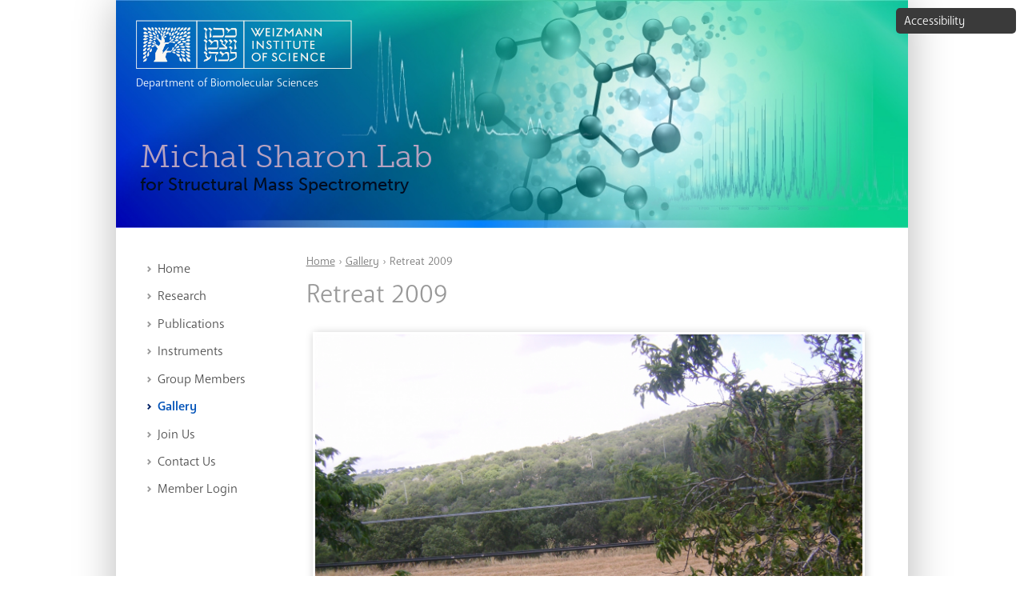

--- FILE ---
content_type: text/html; charset=utf-8
request_url: https://www.weizmann.ac.il/Biomolecular_Sciences/MichalSharon/gallery/retreat-2009
body_size: 10971
content:
<!DOCTYPE html>
<!--[if IEMobile 7]><html class="iem7"  lang="en" dir="ltr"><![endif]-->
<!--[if lte IE 6]><html class="lt-ie9 lt-ie8 lt-ie7"  lang="en" dir="ltr"><![endif]-->
<!--[if (IE 7)&(!IEMobile)]><html class="lt-ie9 lt-ie8"  lang="en" dir="ltr"><![endif]-->
<!--[if IE 8]><html class="lt-ie9"  lang="en" dir="ltr"><![endif]-->
<!--[if (gte IE 9)|(gt IEMobile 7)]><!--><html  lang="en" dir="ltr" prefix="og: https://ogp.me/ns#"><!--<![endif]-->

<head>
  <meta charset="utf-8" />
<!-- Google Tag Manager -->
<script>(function(w,d,s,l,i){w[l]=w[l]||[];w[l].push({'gtm.start':
new Date().getTime(),event:'gtm.js'});var f=d.getElementsByTagName(s)[0],
j=d.createElement(s),dl=l!='dataLayer'?'&l='+l:'';j.async=true;j.src=
'https://www.googletagmanager.com/gtm.js?id='+i+dl;f.parentNode.insertBefore(j,f);
})(window,document,'script','dataLayer','GTM-P2C892P');</script>
<!-- End Google Tag Manager --><meta name="robots" content="noarchive" />
<meta name="weizmann-verification" content="1" />
<meta property="wis:generator" content="wis-d7" />
<meta name="google-site-verification" content="4mEnX3xnh6V9tnoz0C1adlQgUcqAiM7nN49nUdjctbk" />
<script type="application/ld+json">{
    "@context": "https://schema.org",
    "@graph": [
        {
            "@type": "WebPage",
            "name": "Retreat 2009",
            "description": "",
            "breadcrumb": {
                "@type": "BreadcrumbList",
                "itemListElement": [
                    {
                        "@type": "ListItem",
                        "position": 1,
                        "name": "Home",
                        "item": "https://www.weizmann.ac.il/Biomolecular_Sciences/MichalSharon/"
                    }
                ]
            },
            "url": "https://www.weizmann.ac.il/Biomolecular_Sciences/MichalSharon/gallery/retreat-2009"
        },
        {
            "@type": "Organization",
            "name": "Weizmann Institute of Science",
            "address": {
                "@type": "PostalAddress",
                "streetAddress": "234 Herzl Street",
                "addressLocality": "Rehovot",
                "addressRegion": "Rehovot",
                "postalCode": "7610001",
                "addressCountry": "IL"
            },
            "telephone": "+972-8-934-9106",
            "url": "http://www.weizmann.ac.il/pages",
            "sameAs": [
                "https://www.facebook.com/WeizmannInstituteOfScience",
                "https://twitter.com/weizmannscience",
                "https://www.youtube.com/user/WeizmannInstitute"
            ],
            "image": {
                "@type": "ImageObject",
                "url": "http://www.weizmann.ac.il/pages/sites/default/files/uploads/About/about_landing_general.jpg"
            },
            "logo": {
                "@type": "ImageObject",
                "url": "http://www.weizmann.ac.il/pages/sites/default/files/wis_logo_wis_logo_eng_v1_black.png"
            }
        },
        {
            "@type": "Person",
            "name": "Michal Sharon",
            "givenName": "Michal",
            "familyName": "Sharon",
            "gender": "Female",
            "jobTitle": "Scientist",
            "url": "https://www.weizmann.ac.il/Biomolecular_Sciences/MichalSharon/",
            "email": "michal.sharon@weizmann.ac.il",
            "telephone": "+972-8-934-3947",
            "image": {
                "@type": "ImageObject",
                "url": "https://www.weizmann.ac.il/Biomolecular_Sciences/MichalSharon/sites/Biological_Chemistry.MichalSharon/files/styles/thumbnail/public/michal_sharon_portrait.jpg?itok=w7CKcgiD"
            },
            "affiliation": {
                "@type": "Organization",
                "name": "Weizmann Institute of Science",
                "url": "https://www.weizmann.ac.il",
                "logo": {
                    "@type": "ImageObject",
                    "url": "http://www.weizmann.ac.il/pages/sites/default/files/wis_logo_wis_logo_eng_v1_black.png"
                }
            }
        },
        {
            "@type": "WebSite",
            "name": "Michal Sharon Lab",
            "url": "https://www.weizmann.ac.il/Biomolecular_Sciences/MichalSharon/",
            "publisher": {
                "@type": "Person",
                "name": "Michal Sharon",
                "url": "https://www.weizmann.ac.il/Biomolecular_Sciences/MichalSharon/"
            }
        }
    ]
}</script>
<meta content="IE=edge,chrome=1" http-equiv="X-UA-Compatible" />
<link rel="shortcut icon" href="https://www.weizmann.ac.il/pages/sites/all/images/favicon.svg" type="image/vnd.microsoft.icon" />
<meta name="generator" content="Drupal 7 (https://www.drupal.org)" />
<link rel="canonical" href="https://www.weizmann.ac.il/Biomolecular_Sciences/MichalSharon/gallery/retreat-2009" />
<link rel="shortlink" href="https://www.weizmann.ac.il/Biomolecular_Sciences/MichalSharon/node/113" />
<meta property="og:site_name" content="Michal Sharon Lab" />
<meta property="og:type" content="article" />
<meta property="og:url" content="https://www.weizmann.ac.il/Biomolecular_Sciences/MichalSharon/gallery/retreat-2009" />
<meta property="og:title" content="Retreat 2009" />
<meta property="og:updated_time" content="2015-06-23T19:44:33+03:00" />
<meta property="article:published_time" content="2015-04-28T15:37:28+03:00" />
<meta property="article:modified_time" content="2015-06-23T19:44:33+03:00" />
  <title>Retreat 2009 | Michal Sharon Lab</title>

      <meta name="MobileOptimized" content="width">
    <meta name="HandheldFriendly" content="true">
    <meta name="viewport" content="width=device-width, initial-scale=1, maximum-scale=1">
    <meta http-equiv="cleartype" content="on">

  <style>
@import url("https://www.weizmann.ac.il/Biomolecular_Sciences/MichalSharon/modules/system/system.base.css?sfzr6s");
</style>
<style>
@import url("https://www.weizmann.ac.il/Biomolecular_Sciences/MichalSharon/sites/all/modules/contrib/jquery_update/replace/ui/themes/base/minified/jquery.ui.core.min.css?sfzr6s");
@import url("https://www.weizmann.ac.il/Biomolecular_Sciences/MichalSharon/sites/all/modules/contrib/jquery_update/replace/ui/themes/base/minified/jquery.ui.theme.min.css?sfzr6s");
</style>
<style>
@import url("https://www.weizmann.ac.il/Biomolecular_Sciences/MichalSharon/sites/all/modules/contrib/fences/field.css?sfzr6s");
@import url("https://www.weizmann.ac.il/Biomolecular_Sciences/MichalSharon/modules/node/node.css?sfzr6s");
@import url("https://www.weizmann.ac.il/Biomolecular_Sciences/MichalSharon/modules/search/search.css?sfzr6s");
@import url("https://www.weizmann.ac.il/Biomolecular_Sciences/MichalSharon/modules/user/user.css?sfzr6s");
@import url("https://www.weizmann.ac.il/Biomolecular_Sciences/MichalSharon/sites/all/modules/custom/weizmann_global/css/weizmann_global.css?sfzr6s");
@import url("https://www.weizmann.ac.il/Biomolecular_Sciences/MichalSharon/sites/all/modules/custom/wis_contact_page/css/wis_contact_page.css?sfzr6s");
@import url("https://www.weizmann.ac.il/Biomolecular_Sciences/MichalSharon/sites/all/modules/custom/wis_data/wis_data_exclusions/css/wis_data_exclusions.css?sfzr6s");
@import url("https://www.weizmann.ac.il/Biomolecular_Sciences/MichalSharon/sites/all/modules/custom/wis_lab/css/wis_lab.forms.css?sfzr6s");
@import url("https://www.weizmann.ac.il/Biomolecular_Sciences/MichalSharon/sites/all/modules/custom/wis_lab/css/wis_lab.quicktabs.css?sfzr6s");
@import url("https://www.weizmann.ac.il/Biomolecular_Sciences/MichalSharon/sites/all/modules/custom/wis_navbar/css/wis_lab.icons.css?sfzr6s");
@import url("https://www.weizmann.ac.il/Biomolecular_Sciences/MichalSharon/sites/all/modules/custom/wis_photo_gallery/css/wis_photo_gallery.css?sfzr6s");
@import url("https://www.weizmann.ac.il/Biomolecular_Sciences/MichalSharon/sites/all/modules/contrib/views/css/views.css?sfzr6s");
@import url("https://www.weizmann.ac.il/Biomolecular_Sciences/MichalSharon/sites/all/modules/custom/nagish/nagish.css?sfzr6s");
@import url("https://www.weizmann.ac.il/Biomolecular_Sciences/MichalSharon/sites/all/modules/contrib/ckeditor/css/ckeditor.css?sfzr6s");
</style>
<style>
@import url("https://www.weizmann.ac.il/Biomolecular_Sciences/MichalSharon/sites/all/modules/contrib/ctools/css/ctools.css?sfzr6s");
@import url("https://www.weizmann.ac.il/Biomolecular_Sciences/MichalSharon/sites/all/modules/custom/nagish/plugins/zoom/zoom.css?sfzr6s");
@import url("https://www.weizmann.ac.il/Biomolecular_Sciences/MichalSharon/sites/all/modules/custom/nagish/plugins/contrast/contrast.css?sfzr6s");
@import url("https://www.weizmann.ac.il/Biomolecular_Sciences/MichalSharon/sites/all/modules/custom/nagish/plugins/grayscale/grayscale.css?sfzr6s");
@import url("https://www.weizmann.ac.il/Biomolecular_Sciences/MichalSharon/sites/all/modules/custom/nagish/plugins/invert/invert.css?sfzr6s");
</style>
<style>
@import url("https://www.weizmann.ac.il/Biomolecular_Sciences/MichalSharon/sites/all/themes/lab/css/styles.css?sfzr6s");
@import url("https://www.weizmann.ac.il/Biomolecular_Sciences/MichalSharon/sites/all/themes/lab/css/selectboxit.css?sfzr6s");
@import url("https://www.weizmann.ac.il/Biomolecular_Sciences/MichalSharon/sites/Biological_Chemistry.MichalSharon/themes/lab_subtheme/css/lab_subtheme_styles.css?sfzr6s");
</style>
<style>
@import url("https://www.weizmann.ac.il/Biomolecular_Sciences/MichalSharon/sites/Biological_Chemistry.MichalSharon/files/fontyourface/font.css?sfzr6s");
</style>
  <script src="https://www.weizmann.ac.il/Biomolecular_Sciences/MichalSharon/sites/all/modules/contrib/jquery_update/replace/jquery/1.7/jquery.min.js?v=1.7.2"></script>
<script src="https://www.weizmann.ac.il/Biomolecular_Sciences/MichalSharon/misc/jquery-extend-3.4.0.js?v=1.7.2"></script>
<script src="https://www.weizmann.ac.il/Biomolecular_Sciences/MichalSharon/misc/jquery-html-prefilter-3.5.0-backport.js?v=1.7.2"></script>
<script src="https://www.weizmann.ac.il/Biomolecular_Sciences/MichalSharon/misc/jquery.once.js?v=1.2"></script>
<script src="https://www.weizmann.ac.il/Biomolecular_Sciences/MichalSharon/misc/drupal.js?sfzr6s"></script>
<script src="https://www.weizmann.ac.il/Biomolecular_Sciences/MichalSharon/sites/all/modules/contrib/jquery_update/replace/ui/ui/minified/jquery.ui.core.min.js?v=1.10.2"></script>
<script src="https://www.weizmann.ac.il/Biomolecular_Sciences/MichalSharon/sites/all/modules/contrib/jquery_update/replace/ui/ui/minified/jquery.ui.widget.min.js?v=1.10.2"></script>
<script src="https://www.weizmann.ac.il/Biomolecular_Sciences/MichalSharon/sites/all/modules/contrib/admin_menu/admin_devel/admin_devel.js?sfzr6s"></script>
<script src="https://www.weizmann.ac.il/Biomolecular_Sciences/MichalSharon/sites/all/modules/custom/weizmann_global/js/weizmann_global.js?sfzr6s"></script>
<script src="https://www.weizmann.ac.il/Biomolecular_Sciences/MichalSharon/sites/all/modules/custom/wis_contact_page/js/buildings.js?sfzr6s"></script>
<script src="https://www.weizmann.ac.il/Biomolecular_Sciences/MichalSharon/sites/all/modules/custom/wis_lab/js/wis_lab.members.js?sfzr6s"></script>
<script src="https://www.weizmann.ac.il/Biomolecular_Sciences/MichalSharon/sites/all/modules/custom/wis_lab/js/wis_lab.publications.js?sfzr6s"></script>
<script src="https://www.weizmann.ac.il/Biomolecular_Sciences/MichalSharon/sites/all/modules/custom/wis_lab/js/wis_lab.positions.js?sfzr6s"></script>
<script src="https://www.weizmann.ac.il/Biomolecular_Sciences/MichalSharon/sites/all/modules/custom/wis_lab/js/wis_lab.research_topics.js?sfzr6s"></script>
<script src="https://www.weizmann.ac.il/Biomolecular_Sciences/MichalSharon/sites/all/modules/custom/wis_lab/js/wis_lab.syncro.js?sfzr6s"></script>
<script src="https://www.weizmann.ac.il/Biomolecular_Sciences/MichalSharon/sites/all/modules/custom/wis_navbar/js/wis_navbar.js?sfzr6s"></script>
<script src="https://www.weizmann.ac.il/Biomolecular_Sciences/MichalSharon/sites/all/modules/custom/nagish/nagish.js?sfzr6s"></script>
<script src="https://www.weizmann.ac.il/Biomolecular_Sciences/MichalSharon/sites/all/libraries/colorbox/jquery.colorbox-min.js?sfzr6s"></script>
<script src="https://www.weizmann.ac.il/Biomolecular_Sciences/MichalSharon/sites/all/modules/contrib/colorbox/js/colorbox.js?sfzr6s"></script>
<script src="https://www.weizmann.ac.il/Biomolecular_Sciences/MichalSharon/sites/all/modules/contrib/colorbox/js/colorbox_inline.js?sfzr6s"></script>
<script src="https://www.weizmann.ac.il/Biomolecular_Sciences/MichalSharon/sites/all/modules/contrib/custom_search/js/custom_search.js?sfzr6s"></script>
<script src="https://www.weizmann.ac.il/Biomolecular_Sciences/MichalSharon/sites/all/modules/custom/nagish/plugins/zoom/zoom.js?sfzr6s"></script>
<script src="https://www.weizmann.ac.il/Biomolecular_Sciences/MichalSharon/sites/all/modules/custom/nagish/plugins/contrast/contrast.js?sfzr6s"></script>
<script src="https://www.weizmann.ac.il/Biomolecular_Sciences/MichalSharon/sites/all/modules/custom/nagish/plugins/grayscale/grayscale.js?sfzr6s"></script>
<script src="https://www.weizmann.ac.il/Biomolecular_Sciences/MichalSharon/sites/all/modules/custom/nagish/plugins/invert/invert.js?sfzr6s"></script>
<script src="https://www.weizmann.ac.il/Biomolecular_Sciences/MichalSharon/sites/all/modules/custom/nagish/plugins/reset/reset.js?sfzr6s"></script>
<script src="https://use.typekit.com/ybb5oat.js"></script>
<script>try{Typekit.load();}catch(e){}</script>
<script src="https://www.weizmann.ac.il/Biomolecular_Sciences/MichalSharon/sites/all/themes/lab/js/jquery.selectboxit.js?sfzr6s"></script>
<script src="https://www.weizmann.ac.il/Biomolecular_Sciences/MichalSharon/sites/all/themes/lab/js/script.js?sfzr6s"></script>
<script src="https://www.weizmann.ac.il/Biomolecular_Sciences/MichalSharon/sites/Biological_Chemistry.MichalSharon/themes/lab_subtheme/js/lab_subtheme_scripts.js?sfzr6s"></script>
<script>jQuery.extend(Drupal.settings, {"basePath":"\/Biomolecular_Sciences\/MichalSharon\/","pathPrefix":"","setHasJsCookie":0,"ajaxPageState":{"theme":"lab_subtheme","theme_token":"QCvyfVHlghGIRowL44-LXpCAkx_ho53rB_kgS9q9wYg","js":{"sites\/all\/modules\/contrib\/jquery_update\/replace\/jquery\/1.7\/jquery.min.js":1,"misc\/jquery-extend-3.4.0.js":1,"misc\/jquery-html-prefilter-3.5.0-backport.js":1,"misc\/jquery.once.js":1,"misc\/drupal.js":1,"sites\/all\/modules\/contrib\/jquery_update\/replace\/ui\/ui\/minified\/jquery.ui.core.min.js":1,"sites\/all\/modules\/contrib\/jquery_update\/replace\/ui\/ui\/minified\/jquery.ui.widget.min.js":1,"sites\/all\/modules\/contrib\/admin_menu\/admin_devel\/admin_devel.js":1,"sites\/all\/modules\/custom\/weizmann_global\/js\/weizmann_global.js":1,"sites\/all\/modules\/custom\/wis_contact_page\/js\/buildings.js":1,"sites\/all\/modules\/custom\/wis_lab\/js\/wis_lab.members.js":1,"sites\/all\/modules\/custom\/wis_lab\/js\/wis_lab.publications.js":1,"sites\/all\/modules\/custom\/wis_lab\/js\/wis_lab.positions.js":1,"sites\/all\/modules\/custom\/wis_lab\/js\/wis_lab.research_topics.js":1,"sites\/all\/modules\/custom\/wis_lab\/js\/wis_lab.syncro.js":1,"sites\/all\/modules\/custom\/wis_navbar\/js\/wis_navbar.js":1,"sites\/all\/modules\/custom\/nagish\/nagish.js":1,"sites\/all\/libraries\/colorbox\/jquery.colorbox-min.js":1,"sites\/all\/modules\/contrib\/colorbox\/js\/colorbox.js":1,"sites\/all\/modules\/contrib\/colorbox\/js\/colorbox_inline.js":1,"sites\/all\/modules\/contrib\/custom_search\/js\/custom_search.js":1,"sites\/all\/modules\/custom\/nagish\/plugins\/zoom\/zoom.js":1,"sites\/all\/modules\/custom\/nagish\/plugins\/contrast\/contrast.js":1,"sites\/all\/modules\/custom\/nagish\/plugins\/grayscale\/grayscale.js":1,"sites\/all\/modules\/custom\/nagish\/plugins\/invert\/invert.js":1,"sites\/all\/modules\/custom\/nagish\/plugins\/reset\/reset.js":1,"https:\/\/use.typekit.com\/ybb5oat.js":1,"0":1,"sites\/all\/themes\/lab\/js\/jquery.selectboxit.js":1,"sites\/all\/themes\/lab\/js\/script.js":1,"sites\/Biological_Chemistry.MichalSharon\/themes\/lab_subtheme\/js\/lab_subtheme_scripts.js":1},"css":{"modules\/system\/system.base.css":1,"modules\/system\/system.menus.css":1,"modules\/system\/system.messages.css":1,"modules\/system\/system.theme.css":1,"misc\/ui\/jquery.ui.core.css":1,"misc\/ui\/jquery.ui.theme.css":1,"modules\/field\/theme\/field.css":1,"modules\/node\/node.css":1,"modules\/search\/search.css":1,"modules\/user\/user.css":1,"sites\/all\/modules\/custom\/weizmann_global\/css\/weizmann_global.css":1,"sites\/all\/modules\/custom\/wis_contact_page\/css\/wis_contact_page.css":1,"sites\/all\/modules\/custom\/wis_data\/wis_data_exclusions\/css\/wis_data_exclusions.css":1,"sites\/all\/modules\/custom\/wis_lab\/css\/wis_lab.forms.css":1,"sites\/all\/modules\/custom\/wis_lab\/css\/wis_lab.quicktabs.css":1,"sites\/all\/modules\/custom\/wis_navbar\/css\/wis_lab.icons.css":1,"sites\/all\/modules\/custom\/wis_photo_gallery\/css\/wis_photo_gallery.css":1,"sites\/all\/modules\/contrib\/views\/css\/views.css":1,"sites\/all\/modules\/custom\/nagish\/nagish.css":1,"sites\/all\/modules\/contrib\/ckeditor\/css\/ckeditor.css":1,"sites\/all\/modules\/contrib\/ctools\/css\/ctools.css":1,"sites\/all\/modules\/custom\/nagish\/plugins\/zoom\/zoom.css":1,"sites\/all\/modules\/custom\/nagish\/plugins\/contrast\/contrast.css":1,"sites\/all\/modules\/custom\/nagish\/plugins\/grayscale\/grayscale.css":1,"sites\/all\/modules\/custom\/nagish\/plugins\/invert\/invert.css":1,"sites\/all\/modules\/custom\/wis_lab\/css\/wis_lab.gallery_albums.css":1,"sites\/Biological_Chemistry.MichalSharon\/themes\/lab_subtheme\/system.menus.css":1,"sites\/Biological_Chemistry.MichalSharon\/themes\/lab_subtheme\/system.messages.css":1,"sites\/Biological_Chemistry.MichalSharon\/themes\/lab_subtheme\/system.theme.css":1,"sites\/all\/themes\/lab\/flexslider.css":1,"sites\/all\/themes\/lab\/css\/styles.css":1,"sites\/all\/themes\/lab\/css\/selectboxit.css":1,"sites\/Biological_Chemistry.MichalSharon\/themes\/lab_subtheme\/css\/lab_subtheme_styles.css":1,"sites\/Biological_Chemistry.MichalSharon\/files\/fontyourface\/font.css":1}},"colorbox":{"opacity":"0.85","current":"{current} of {total}","previous":"\u00ab Prev","next":"Next \u00bb","close":"Close","maxWidth":"98%","maxHeight":"98%","fixed":true,"mobiledetect":true,"mobiledevicewidth":"480px"},"current_lang":"en","current_lang_prefix":"","theme_path":"sites\/Biological_Chemistry.MichalSharon\/themes\/lab_subtheme","wisLab":{"piNamesVariations":["Michal Sharon","Sharon, Michal","Sharon, M.","Sharon M."]},"wisNavbar":{"hideNavbarItems":true},"custom_search":{"form_target":"_self","solr":0},"currentPath":"node\/113","currentPathIsAdmin":false,"nagish":{"title":"Accessibility","position":"top_right"}});</script>
      <!--[if lt IE 9]>
    <script src="/Biomolecular_Sciences/MichalSharon/sites/all/themes/zen/js/html5-respond.js"></script>
    <![endif]-->
  </head>
<body class="html not-front not-logged-in one-sidebar sidebar-first page-node page-node- page-node-113 node-type-gallery-album section-gallery sitemenu-vertical header-4 header-image--custom" >
  <ul id="skip-links"> 
    <li><a href="#MainSkip" class="element-invisible element-focusable">Skip to main content</a></li>
    <li><a href="#navigation" class="element-invisible element-focusable">Skip to navigation</a></li>
          <li><a href="#block-search-form" class="element-invisible element-focusable">Skip to search</a></li>
      </ul>
  
    <div class="region region-page-top">
    <!-- Google Tag Manager (noscript) -->
  <noscript><iframe src="https://www.googletagmanager.com/ns.html?id=GTM-P2C892P"
  height="0" width="0" style="display:none;visibility:hidden"></iframe></noscript>
  <!-- End Google Tag Manager (noscript) --><div id="nagish" class="nagish-top-right"><a href="/Biomolecular_Sciences/MichalSharon/" role="button" title="Click for accessibility menu" tabindex="1" aria-expanded="false" id="nagish-title">Accessibility</a><div class="nagish-wrapper"><ul class="nagish-list" role="menubar"><li class="first" data-nagish="zoom" title="Enlarge font size." data-nagish_zoom_behaviors="in" role="menuitem"><a href="/Biomolecular_Sciences/MichalSharon/" tabindex="1" role="button">Increase font size</a></li>
<li class="" data-nagish="zoom" title="Reduce font size." data-nagish_zoom_behaviors="out" role="menuitem"><a href="/Biomolecular_Sciences/MichalSharon/" tabindex="1" role="button">Decrease font size</a></li>
<li class="" data-nagish="contrast" title="Modification of the page content to a high contrast color scheme." role="menuitem"><a href="/Biomolecular_Sciences/MichalSharon/" tabindex="1" role="button">Sharpen color</a></li>
<li class="" data-nagish="grayscale" title="Modification of the page content to a monochromatic color scheme." role="menuitem"><a href="/Biomolecular_Sciences/MichalSharon/" tabindex="1" role="button">Grayscale</a></li>
<li class="" data-nagish="invert" title="Modification of the page content to a inverted color scheme." role="menuitem"><a href="/Biomolecular_Sciences/MichalSharon/" tabindex="1" role="button">Invert color</a></li>
<li class="last" data-nagish="reset" title="Reset all settings." role="menuitem"><a href="/Biomolecular_Sciences/MichalSharon/" tabindex="1" role="button">Default</a></li>
</ul><a href="http://www.weizmann.ac.il/pages/website-accessibility" target="_blank" class="disclaimer-link" tabindex="1">Disclaimer</a><a href="/Biomolecular_Sciences/MichalSharon/" tabindex="1" role="button" id="nagish-close"><span class="element-invisible">close</span></a></div></div>  </div>
  <!--  div id="loader"></div-->

<div id="page">

  <header class="header" id="header" role="banner">
    
      <div class="navbar-header">
      <button class="main-navbar-toggle collapsed" type="button" data-toggle="collapse">
        <span class="element-invisible">Toggle navigation</span>
        <span class="icon-bar"></span>
        <span class="icon-bar"></span>
        <span class="icon-bar"></span>
      </button> <span class="">Menu</span>
  </div>
    
          <img src="https://www.weizmann.ac.il/Biomolecular_Sciences/MichalSharon/sites/Biological_Chemistry.MichalSharon/files/styles/header_image/public/17922_internet_17344_michal_sharon_lab_v9_header_1040.jpg?itok=CLIxsRsV" alt="" class="header__image" />
        
    
<!-- Weizmann Institute logo and link to Department -->
      <div class="wis-logo-container" data-color="#ffffff">
	      <a href="http://www.weizmann.ac.il" 
	         title="Weizmann Institute of Science" 
	         class="header__logo-wis" 
	         target="_blank"
	         id="wis-logo">
	           <img src="/Biomolecular_Sciences/MichalSharon/sites/all/themes/lab/images/wis-logos/WISWHT MASTER LND.png" 
	                alt="Weizmann Institute of Science" 
	                class="header__logo-wis-image" style="display: block;width: 100%;max-width: 270px;margin-bottom: .5em;" />
	           
	      </a>
	      <a href="http://wws.weizmann.ac.il/Biological_Chemistry/" target="_blank"><span>Department of Biomolecular Sciences</span></a>
	    </div> <!-- /.wis-logo-container -->

    <div class="title-container">
	    
	    <div class="header__name-and-slogan" id="name-and-slogan">
        <div class="header__site-name" id="site-name" data-color="#b7a2c0" data-font="museo-slab">
          <a href="/Biomolecular_Sciences/MichalSharon/" title="Home" class="header__site-link" rel="home"><span>Michal Sharon Lab</span></a>
        </div>

        <div class="header__site-slogan" id="site-slogan" data-color="#020d21" data-font="museo-sans">for Structural Mass Spectrometry</div>
      </div>
 
    </div> <!-- /.title-container -->



    	    <div class="mobile-header-banner">
	      <img src="https://www.weizmann.ac.il/Biomolecular_Sciences/MichalSharon/sites/Biological_Chemistry.MichalSharon/files/styles/header_mobile_image/public/17922_internet_17344_michal_sharon_lab_v9_mobile_header_480x285px.jpg?itok=wTPsNLws" alt="Michal Sharon Lab" />
	    </div>
    
      
        </header>  <div id="mobile-nav-container"><ul class="menu"><li class="menu__item is-leaf first leaf"><a href="/Biomolecular_Sciences/MichalSharon/" class="menu__link">Home</a></li>
<li class="menu__item is-collapsed collapsed"><a href="/Biomolecular_Sciences/MichalSharon/research-activities" title="" class="menu__link">Research</a></li>
<li class="menu__item is-leaf leaf"><a href="/Biomolecular_Sciences/MichalSharon/publications" class="menu__link">Publications</a></li>
<li class="menu__item is-leaf leaf"><a href="/Biomolecular_Sciences/MichalSharon/instruments" class="menu__link">Instruments</a></li>
<li class="menu__item is-leaf leaf"><a href="/Biomolecular_Sciences/MichalSharon/group-members" class="menu__link">Group Members</a></li>
<li class="menu__item is-leaf is-active-trail leaf active-trail"><a href="/Biomolecular_Sciences/MichalSharon/gallery" class="menu__link is-active-trail active-trail">Gallery</a></li>
<li class="menu__item is-leaf leaf"><a href="/Biomolecular_Sciences/MichalSharon/join-us" class="menu__link">Join Us</a></li>
<li class="menu__item is-leaf leaf"><a href="/Biomolecular_Sciences/MichalSharon/contactus" class="menu__link">Contact Us</a></li>
<li class="menu__item is-leaf last leaf"><a href="/Biomolecular_Sciences/MichalSharon/user" class="menu__link login-link">Member Login</a></li>
</ul></div>
    
    	
<div id="main">
	      <aside class="sidebar">
          <div class="region region-sidebar-first column sidebar" id="navigation" role="navigation">
    <div id="block-system-main-menu" class="block block-system block-menu first last odd vertical-menu" role="navigation">

      
  <ul class="menu"><li class="menu__item is-leaf first leaf"><a href="/Biomolecular_Sciences/MichalSharon/" class="menu__link">Home</a></li>
<li class="menu__item is-collapsed collapsed"><a href="/Biomolecular_Sciences/MichalSharon/research-activities" title="" class="menu__link">Research</a></li>
<li class="menu__item is-leaf leaf"><a href="/Biomolecular_Sciences/MichalSharon/publications" class="menu__link">Publications</a></li>
<li class="menu__item is-leaf leaf"><a href="/Biomolecular_Sciences/MichalSharon/instruments" class="menu__link">Instruments</a></li>
<li class="menu__item is-leaf leaf"><a href="/Biomolecular_Sciences/MichalSharon/group-members" class="menu__link">Group Members</a></li>
<li class="menu__item is-leaf is-active-trail leaf active-trail"><a href="/Biomolecular_Sciences/MichalSharon/gallery" class="menu__link is-active-trail active-trail">Gallery</a></li>
<li class="menu__item is-leaf leaf"><a href="/Biomolecular_Sciences/MichalSharon/join-us" class="menu__link">Join Us</a></li>
<li class="menu__item is-leaf leaf"><a href="/Biomolecular_Sciences/MichalSharon/contactus" class="menu__link">Contact Us</a></li>
<li class="menu__item is-leaf last leaf"><a href="/Biomolecular_Sciences/MichalSharon/user" class="menu__link login-link">Member Login</a></li>
</ul>
</div>
  </div>
      </aside>
  
            <div class="region region-breadcrumbs-area">
    <div id="block-wis-lab-theme-elements-breadcrumbs" class="block block-wis-lab-theme-elements first last odd">

      
  <nav class="breadcrumb" role="navigation"><div class="element-invisible">You are here</div><ol><li><a href="/Biomolecular_Sciences/MichalSharon/">Home</a> › </li><li><a href="/Biomolecular_Sciences/MichalSharon/gallery">Gallery</a> › </li><li>Retreat 2009</li></ol></nav>
</div>
  </div>
  

    <div id="content" class="column" role="main">
      <a id="MainSkip" tabindex="-1"></a>
                  <div id="main-content"></div>
                    <h1 class="page__title title" id="page-title">Retreat 2009</h1>
                        
                  <div class="region-content">	
	<div id="block-system-main" class="block block-system first last odd">

      
  <div id="node-113" class="node node-gallery-album node-promoted view-mode-full clearfix">

      

  <div class="content">
    <div class="field field-name-field-images field-type-image field-label-hidden"><div class="field-items"><div class="field-item even"><a href="https://www.weizmann.ac.il/Biomolecular_Sciences/MichalSharon/sites/Biological_Chemistry.MichalSharon/files/styles/gallery_full_image/public/imgp0118.jpg?itok=oZGuXgYO" title="Retreat 2009 picture no. 1" class="colorbox" data-colorbox-gallery="gallery-node-113-ChhixNYRAG8" data-cbox-img-attrs="{&quot;title&quot;: &quot;&quot;, &quot;alt&quot;: &quot;Retreat 2009 picture no. 1&quot;}"><img src="https://www.weizmann.ac.il/Biomolecular_Sciences/MichalSharon/sites/Biological_Chemistry.MichalSharon/files/styles/gallery_full_image/public/imgp0118.jpg?itok=oZGuXgYO" width="1400" height="1050" alt="Retreat 2009 picture no. 1" title="" /></a></div><div class="field-item odd"><a href="https://www.weizmann.ac.il/Biomolecular_Sciences/MichalSharon/sites/Biological_Chemistry.MichalSharon/files/styles/gallery_full_image/public/imgp0119.jpg?itok=Fr43dqMJ" title="Retreat 2009 picture no. 2" class="colorbox" data-colorbox-gallery="gallery-node-113-ChhixNYRAG8" data-cbox-img-attrs="{&quot;title&quot;: &quot;&quot;, &quot;alt&quot;: &quot;Retreat 2009 picture no. 2&quot;}"><img src="https://www.weizmann.ac.il/Biomolecular_Sciences/MichalSharon/sites/Biological_Chemistry.MichalSharon/files/styles/gallery_full_image/public/imgp0119.jpg?itok=Fr43dqMJ" width="1400" height="1050" alt="Retreat 2009 picture no. 2" title="" /></a></div><div class="field-item even"><a href="https://www.weizmann.ac.il/Biomolecular_Sciences/MichalSharon/sites/Biological_Chemistry.MichalSharon/files/styles/gallery_full_image/public/imgp0120.jpg?itok=0uqE_yWl" title="Retreat 2009 picture no. 3" class="colorbox" data-colorbox-gallery="gallery-node-113-ChhixNYRAG8" data-cbox-img-attrs="{&quot;title&quot;: &quot;&quot;, &quot;alt&quot;: &quot;Retreat 2009 picture no. 3&quot;}"><img src="https://www.weizmann.ac.il/Biomolecular_Sciences/MichalSharon/sites/Biological_Chemistry.MichalSharon/files/styles/gallery_full_image/public/imgp0120.jpg?itok=0uqE_yWl" width="1400" height="1050" alt="Retreat 2009 picture no. 3" title="" /></a></div><div class="field-item odd"><a href="https://www.weizmann.ac.il/Biomolecular_Sciences/MichalSharon/sites/Biological_Chemistry.MichalSharon/files/styles/gallery_full_image/public/imgp0121.jpg?itok=VtaBzoGS" title="Retreat 2009 picture no. 4" class="colorbox" data-colorbox-gallery="gallery-node-113-ChhixNYRAG8" data-cbox-img-attrs="{&quot;title&quot;: &quot;&quot;, &quot;alt&quot;: &quot;Retreat 2009 picture no. 4&quot;}"><img src="https://www.weizmann.ac.il/Biomolecular_Sciences/MichalSharon/sites/Biological_Chemistry.MichalSharon/files/styles/gallery_full_image/public/imgp0121.jpg?itok=VtaBzoGS" width="1400" height="1050" alt="Retreat 2009 picture no. 4" title="" /></a></div><div class="field-item even"><a href="https://www.weizmann.ac.il/Biomolecular_Sciences/MichalSharon/sites/Biological_Chemistry.MichalSharon/files/styles/gallery_full_image/public/imgp0122.jpg?itok=wHXIhQ7t" title="Retreat 2009 picture no. 5" class="colorbox" data-colorbox-gallery="gallery-node-113-ChhixNYRAG8" data-cbox-img-attrs="{&quot;title&quot;: &quot;&quot;, &quot;alt&quot;: &quot;Retreat 2009 picture no. 5&quot;}"><img src="https://www.weizmann.ac.il/Biomolecular_Sciences/MichalSharon/sites/Biological_Chemistry.MichalSharon/files/styles/gallery_full_image/public/imgp0122.jpg?itok=wHXIhQ7t" width="1400" height="1050" alt="Retreat 2009 picture no. 5" title="" /></a></div><div class="field-item odd"><a href="https://www.weizmann.ac.il/Biomolecular_Sciences/MichalSharon/sites/Biological_Chemistry.MichalSharon/files/styles/gallery_full_image/public/imgp0123.jpg?itok=IirP2iRT" title="Retreat 2009 picture no. 6" class="colorbox" data-colorbox-gallery="gallery-node-113-ChhixNYRAG8" data-cbox-img-attrs="{&quot;title&quot;: &quot;&quot;, &quot;alt&quot;: &quot;Retreat 2009 picture no. 6&quot;}"><img src="https://www.weizmann.ac.il/Biomolecular_Sciences/MichalSharon/sites/Biological_Chemistry.MichalSharon/files/styles/gallery_full_image/public/imgp0123.jpg?itok=IirP2iRT" width="1400" height="1050" alt="Retreat 2009 picture no. 6" title="" /></a></div><div class="field-item even"><a href="https://www.weizmann.ac.il/Biomolecular_Sciences/MichalSharon/sites/Biological_Chemistry.MichalSharon/files/styles/gallery_full_image/public/imgp0124.jpg?itok=q9UcGnrF" title="Retreat 2009 picture no. 7" class="colorbox" data-colorbox-gallery="gallery-node-113-ChhixNYRAG8" data-cbox-img-attrs="{&quot;title&quot;: &quot;&quot;, &quot;alt&quot;: &quot;Retreat 2009 picture no. 7&quot;}"><img src="https://www.weizmann.ac.il/Biomolecular_Sciences/MichalSharon/sites/Biological_Chemistry.MichalSharon/files/styles/gallery_full_image/public/imgp0124.jpg?itok=q9UcGnrF" width="1400" height="1050" alt="Retreat 2009 picture no. 7" title="" /></a></div><div class="field-item odd"><a href="https://www.weizmann.ac.il/Biomolecular_Sciences/MichalSharon/sites/Biological_Chemistry.MichalSharon/files/styles/gallery_full_image/public/imgp0125.jpg?itok=iBJTNqSl" title="Retreat 2009 picture no. 8" class="colorbox" data-colorbox-gallery="gallery-node-113-ChhixNYRAG8" data-cbox-img-attrs="{&quot;title&quot;: &quot;&quot;, &quot;alt&quot;: &quot;Retreat 2009 picture no. 8&quot;}"><img src="https://www.weizmann.ac.il/Biomolecular_Sciences/MichalSharon/sites/Biological_Chemistry.MichalSharon/files/styles/gallery_full_image/public/imgp0125.jpg?itok=iBJTNqSl" width="1400" height="1050" alt="Retreat 2009 picture no. 8" title="" /></a></div><div class="field-item even"><a href="https://www.weizmann.ac.il/Biomolecular_Sciences/MichalSharon/sites/Biological_Chemistry.MichalSharon/files/styles/gallery_full_image/public/imgp0126.jpg?itok=sCmGdi4U" title="Retreat 2009 picture no. 9" class="colorbox" data-colorbox-gallery="gallery-node-113-ChhixNYRAG8" data-cbox-img-attrs="{&quot;title&quot;: &quot;&quot;, &quot;alt&quot;: &quot;Retreat 2009 picture no. 9&quot;}"><img src="https://www.weizmann.ac.il/Biomolecular_Sciences/MichalSharon/sites/Biological_Chemistry.MichalSharon/files/styles/gallery_full_image/public/imgp0126.jpg?itok=sCmGdi4U" width="1400" height="1050" alt="Retreat 2009 picture no. 9" title="" /></a></div><div class="field-item odd"><a href="https://www.weizmann.ac.il/Biomolecular_Sciences/MichalSharon/sites/Biological_Chemistry.MichalSharon/files/styles/gallery_full_image/public/imgp0127.jpg?itok=GnLY9JUd" title="Retreat 2009 picture no. 10" class="colorbox" data-colorbox-gallery="gallery-node-113-ChhixNYRAG8" data-cbox-img-attrs="{&quot;title&quot;: &quot;&quot;, &quot;alt&quot;: &quot;Retreat 2009 picture no. 10&quot;}"><img src="https://www.weizmann.ac.il/Biomolecular_Sciences/MichalSharon/sites/Biological_Chemistry.MichalSharon/files/styles/gallery_full_image/public/imgp0127.jpg?itok=GnLY9JUd" width="1400" height="1050" alt="Retreat 2009 picture no. 10" title="" /></a></div><div class="field-item even"><a href="https://www.weizmann.ac.il/Biomolecular_Sciences/MichalSharon/sites/Biological_Chemistry.MichalSharon/files/styles/gallery_full_image/public/imgp0128.jpg?itok=JTNM4-LA" title="Retreat 2009 picture no. 11" class="colorbox" data-colorbox-gallery="gallery-node-113-ChhixNYRAG8" data-cbox-img-attrs="{&quot;title&quot;: &quot;&quot;, &quot;alt&quot;: &quot;Retreat 2009 picture no. 11&quot;}"><img src="https://www.weizmann.ac.il/Biomolecular_Sciences/MichalSharon/sites/Biological_Chemistry.MichalSharon/files/styles/gallery_full_image/public/imgp0128.jpg?itok=JTNM4-LA" width="1400" height="1050" alt="Retreat 2009 picture no. 11" title="" /></a></div><div class="field-item odd"><a href="https://www.weizmann.ac.il/Biomolecular_Sciences/MichalSharon/sites/Biological_Chemistry.MichalSharon/files/styles/gallery_full_image/public/imgp0129.jpg?itok=Z5_reosq" title="Retreat 2009 picture no. 12" class="colorbox" data-colorbox-gallery="gallery-node-113-ChhixNYRAG8" data-cbox-img-attrs="{&quot;title&quot;: &quot;&quot;, &quot;alt&quot;: &quot;Retreat 2009 picture no. 12&quot;}"><img src="https://www.weizmann.ac.il/Biomolecular_Sciences/MichalSharon/sites/Biological_Chemistry.MichalSharon/files/styles/gallery_full_image/public/imgp0129.jpg?itok=Z5_reosq" width="1400" height="1050" alt="Retreat 2009 picture no. 12" title="" /></a></div><div class="field-item even"><a href="https://www.weizmann.ac.il/Biomolecular_Sciences/MichalSharon/sites/Biological_Chemistry.MichalSharon/files/styles/gallery_full_image/public/imgp0130.jpg?itok=mecvBQ0t" title="Retreat 2009 picture no. 13" class="colorbox" data-colorbox-gallery="gallery-node-113-ChhixNYRAG8" data-cbox-img-attrs="{&quot;title&quot;: &quot;&quot;, &quot;alt&quot;: &quot;Retreat 2009 picture no. 13&quot;}"><img src="https://www.weizmann.ac.il/Biomolecular_Sciences/MichalSharon/sites/Biological_Chemistry.MichalSharon/files/styles/gallery_full_image/public/imgp0130.jpg?itok=mecvBQ0t" width="1400" height="1050" alt="Retreat 2009 picture no. 13" title="" /></a></div><div class="field-item odd"><a href="https://www.weizmann.ac.il/Biomolecular_Sciences/MichalSharon/sites/Biological_Chemistry.MichalSharon/files/styles/gallery_full_image/public/imgp0131.jpg?itok=kUAmiI2G" title="Retreat 2009 picture no. 14" class="colorbox" data-colorbox-gallery="gallery-node-113-ChhixNYRAG8" data-cbox-img-attrs="{&quot;title&quot;: &quot;&quot;, &quot;alt&quot;: &quot;Retreat 2009 picture no. 14&quot;}"><img src="https://www.weizmann.ac.il/Biomolecular_Sciences/MichalSharon/sites/Biological_Chemistry.MichalSharon/files/styles/gallery_full_image/public/imgp0131.jpg?itok=kUAmiI2G" width="1400" height="1050" alt="Retreat 2009 picture no. 14" title="" /></a></div><div class="field-item even"><a href="https://www.weizmann.ac.il/Biomolecular_Sciences/MichalSharon/sites/Biological_Chemistry.MichalSharon/files/styles/gallery_full_image/public/imgp0133.jpg?itok=Pf6Sutmv" title="Retreat 2009 picture no. 15" class="colorbox" data-colorbox-gallery="gallery-node-113-ChhixNYRAG8" data-cbox-img-attrs="{&quot;title&quot;: &quot;&quot;, &quot;alt&quot;: &quot;Retreat 2009 picture no. 15&quot;}"><img src="https://www.weizmann.ac.il/Biomolecular_Sciences/MichalSharon/sites/Biological_Chemistry.MichalSharon/files/styles/gallery_full_image/public/imgp0133.jpg?itok=Pf6Sutmv" width="1400" height="1050" alt="Retreat 2009 picture no. 15" title="" /></a></div><div class="field-item odd"><a href="https://www.weizmann.ac.il/Biomolecular_Sciences/MichalSharon/sites/Biological_Chemistry.MichalSharon/files/styles/gallery_full_image/public/imgp0135.jpg?itok=UY9U2bRj" title="Retreat 2009 picture no. 16" class="colorbox" data-colorbox-gallery="gallery-node-113-ChhixNYRAG8" data-cbox-img-attrs="{&quot;title&quot;: &quot;&quot;, &quot;alt&quot;: &quot;Retreat 2009 picture no. 16&quot;}"><img src="https://www.weizmann.ac.il/Biomolecular_Sciences/MichalSharon/sites/Biological_Chemistry.MichalSharon/files/styles/gallery_full_image/public/imgp0135.jpg?itok=UY9U2bRj" width="1400" height="1050" alt="Retreat 2009 picture no. 16" title="" /></a></div><div class="field-item even"><a href="https://www.weizmann.ac.il/Biomolecular_Sciences/MichalSharon/sites/Biological_Chemistry.MichalSharon/files/styles/gallery_full_image/public/imgp0137.jpg?itok=Q-6pZa2r" title="Retreat 2009 picture no. 17" class="colorbox" data-colorbox-gallery="gallery-node-113-ChhixNYRAG8" data-cbox-img-attrs="{&quot;title&quot;: &quot;&quot;, &quot;alt&quot;: &quot;Retreat 2009 picture no. 17&quot;}"><img src="https://www.weizmann.ac.il/Biomolecular_Sciences/MichalSharon/sites/Biological_Chemistry.MichalSharon/files/styles/gallery_full_image/public/imgp0137.jpg?itok=Q-6pZa2r" width="1400" height="1050" alt="Retreat 2009 picture no. 17" title="" /></a></div><div class="field-item odd"><a href="https://www.weizmann.ac.il/Biomolecular_Sciences/MichalSharon/sites/Biological_Chemistry.MichalSharon/files/styles/gallery_full_image/public/imgp0141.jpg?itok=BykyQSMa" title="Retreat 2009 picture no. 18" class="colorbox" data-colorbox-gallery="gallery-node-113-ChhixNYRAG8" data-cbox-img-attrs="{&quot;title&quot;: &quot;&quot;, &quot;alt&quot;: &quot;Retreat 2009 picture no. 18&quot;}"><img src="https://www.weizmann.ac.il/Biomolecular_Sciences/MichalSharon/sites/Biological_Chemistry.MichalSharon/files/styles/gallery_full_image/public/imgp0141.jpg?itok=BykyQSMa" width="1400" height="1050" alt="Retreat 2009 picture no. 18" title="" /></a></div><div class="field-item even"><a href="https://www.weizmann.ac.il/Biomolecular_Sciences/MichalSharon/sites/Biological_Chemistry.MichalSharon/files/styles/gallery_full_image/public/imgp0142.jpg?itok=IWxqsIv9" title="Retreat 2009 picture no. 19" class="colorbox" data-colorbox-gallery="gallery-node-113-ChhixNYRAG8" data-cbox-img-attrs="{&quot;title&quot;: &quot;&quot;, &quot;alt&quot;: &quot;Retreat 2009 picture no. 19&quot;}"><img src="https://www.weizmann.ac.il/Biomolecular_Sciences/MichalSharon/sites/Biological_Chemistry.MichalSharon/files/styles/gallery_full_image/public/imgp0142.jpg?itok=IWxqsIv9" width="1400" height="1050" alt="Retreat 2009 picture no. 19" title="" /></a></div></div></div>  </div>



</div>
<div class="clearfix backlink"><a href="/Biomolecular_Sciences/MichalSharon/gallery">Back to gallery</a></div>
</div>
</div>
          </div>


  </div><!-- /#main -->
   <div class="region region-mobile-footer">
    <div id="block-lab-footer-block-lab-footer-block" class="block block-lab-footer-block first odd">

      
  
				<div class="footer_right"><p><a href="sitemap">Sitemap</a> | Last Updated: 26 January 2026</p>
</div>
				<div class="footer_left"><p>Contact: <a href="mailto:michal.sharon@weizmann.ac.il">michal.sharon@weizmann.ac.il</a></p>
</div>
				
				
</div>
  </div>

 
</div>

    
  <div class="region region-footer" id="footer" role="contentinfo">
    <div id="block-lab-footer-block-lab-footer-block--2" class="block block-lab-footer-block even">

      
  
				<div class="footer_right"><p><a href="sitemap">Sitemap</a> | Last Updated: 26 January 2026</p>
</div>
				<div class="footer_left"><p>Contact: <a href="mailto:michal.sharon@weizmann.ac.il">michal.sharon@weizmann.ac.il</a></p>
</div>
				
				
</div>
  </div>

  </body>
</html>
<script id="f5_cspm">(function(){var f5_cspm={f5_p:'JEBPIHOAANBMKLEMKCABBECFMGAIOKMCNJPPLNHJIELGAMJKFFHAMCJCJDMHLKIFEKGBBFJAAANLELKKPIIANJCEAAKIOPLDAJBLDJIJIKFIGOEMAIMBJJAEANMLIEGA',setCharAt:function(str,index,chr){if(index>str.length-1)return str;return str.substr(0,index)+chr+str.substr(index+1);},get_byte:function(str,i){var s=(i/16)|0;i=(i&15);s=s*32;return((str.charCodeAt(i+16+s)-65)<<4)|(str.charCodeAt(i+s)-65);},set_byte:function(str,i,b){var s=(i/16)|0;i=(i&15);s=s*32;str=f5_cspm.setCharAt(str,(i+16+s),String.fromCharCode((b>>4)+65));str=f5_cspm.setCharAt(str,(i+s),String.fromCharCode((b&15)+65));return str;},set_latency:function(str,latency){latency=latency&0xffff;str=f5_cspm.set_byte(str,40,(latency>>8));str=f5_cspm.set_byte(str,41,(latency&0xff));str=f5_cspm.set_byte(str,35,2);return str;},wait_perf_data:function(){try{var wp=window.performance.timing;if(wp.loadEventEnd>0){var res=wp.loadEventEnd-wp.navigationStart;if(res<60001){var cookie_val=f5_cspm.set_latency(f5_cspm.f5_p,res);window.document.cookie='f5avr1492890776aaaaaaaaaaaaaaaa_cspm_='+encodeURIComponent(cookie_val)+';path=/;'+'';}
return;}}
catch(err){return;}
setTimeout(f5_cspm.wait_perf_data,100);return;},go:function(){var chunk=window.document.cookie.split(/\s*;\s*/);for(var i=0;i<chunk.length;++i){var pair=chunk[i].split(/\s*=\s*/);if(pair[0]=='f5_cspm'&&pair[1]=='1234')
{var d=new Date();d.setTime(d.getTime()-1000);window.document.cookie='f5_cspm=;expires='+d.toUTCString()+';path=/;'+';';setTimeout(f5_cspm.wait_perf_data,100);}}}}
f5_cspm.go();}());</script>

--- FILE ---
content_type: text/css
request_url: https://www.weizmann.ac.il/Biomolecular_Sciences/MichalSharon/sites/all/themes/lab/css/styles.css?sfzr6s
body_size: 38671
content:
/**
 * @file
 * Styles are organized using the SMACSS technique. @see http://smacss.com/book/
 *
 * When you turn on CSS aggregation at admin/config/development/performance, all
 * of these @include files will be combined into a single file.
 */
/* Import Sass mixins, variables, Compass modules, etc. */
@import url(https://wfonts.weizmann.ac.il/css/Glyphicons+Halflings:400);
@import url(https://wfonts.weizmann.ac.il/css/Proxima+Nova:400,700);
/**
 * Mixin breakpoint(point)
 * Allows to define per-selector special rules for different (predefined) screen sizes
 *
 * @vars: $point = [desktop, tablet, mobileonly]
 *
 * @usage:
 *     .my-class {
 *        <common-rules>
 *        @include breakpoint(<pointname>) {
 *		      <rules-apply-only-to-selected-breakpoint>
 *		    }
 *		 }
 *
 * 
 */
/* HTML element (SMACSS base) rules */
/**
 * @file
 * Normalize.css is intended to be used as an alternative to CSS resets.
 *
 * This file is a slight fork of these original sources:
 * - normalize.css v2.1.2 | MIT License | git.io/normalize
 * - normalize.scss v2.1.2 | MIT/GPLv2 License | bit.ly/normalize-with-compass
 *
 * It's suggested that you read the normalize.scss file and customise it to meet
 * your needs, rather then including the file in your project and overriding the
 * defaults later in your CSS.
 * @see http://nicolasgallagher.com/about-normalize-css/
 *
 * Also: @see http://meiert.com/en/blog/20080419/reset-style-sheets-are-bad/
 *       @see http://snook.ca/archives/html_and_css/no_css_reset/
 */
/**
 * HTML5 display definitions
 */
/* Correct `block` display not defined in IE 8/9. */
@import url(https://wfonts.weizmann.ac.il/css/Glyphicons+Halflings:400);
@import url(https://wfonts.weizmann.ac.il/css/Proxima+Nova:400,700);
@import url(https://wfonts.weizmann.ac.il/css/Glyphicons+Halflings:400);
@import url(https://wfonts.weizmann.ac.il/css/Proxima+Nova:400,700);
@import url(https://wfonts.weizmann.ac.il/css/Glyphicons+Halflings:400);
@import url(https://wfonts.weizmann.ac.il/css/Proxima+Nova:400,700);
@import url(https://wfonts.weizmann.ac.il/css/Proxima+Nova:400,700);
/* line 23, ../sass/_normalize.scss */
article,
aside,
details,
figcaption,
figure,
footer,
header,
main,
nav,
section,
summary {
  display: block;
}

/* Correct `inline-block` display not defined in IE 8/9. */
/* line 38, ../sass/_normalize.scss */
audio,
canvas,
video {
  display: inline-block;
}

/**
 * Prevent modern browsers from displaying `audio` without controls.
 * Remove excess height in iOS 5 devices.
 */
/* line 49, ../sass/_normalize.scss */
audio:not([controls]) {
  display: none;
  height: 0;
}

/* Address styling not present in IE 8/9. */
/* line 55, ../sass/_normalize.scss */
[hidden] {
  display: none;
}

/**
 * Base
 *
 * Instead of relying on the fonts that are available on a user's computer, you
 * can use web fonts which, like images, are resources downloaded to the user's
 * browser. Because of the bandwidth and rendering resources required, web fonts
 * should be used with care.
 *
 * Numerous resources for web fonts can be found on Google. Here are a few
 * websites where you can find Open Source fonts to download:
 * - http://www.fontsquirrel.com/fontface
 * - http://www.theleagueofmoveabletype.com
 *
 * In order to use these fonts, you will need to convert them into formats
 * suitable for web fonts. We recommend the free-to-use Font Squirrel's
 * Font-Face Generator:
 *   http://www.fontsquirrel.com/fontface/generator
 *
 * The following is an example @font-face declaration. This font can then be
 * used in any ruleset using a property like this:  font-family: Example, serif;
 *
 * Since we're using Sass, you'll need to declare your font faces here, then you
 * can add them to the font variables in the _init.scss partial.
 */
/*
@font-face {
  font-family: 'Example';
  src: url('../fonts/example.eot');
  src: url('../fonts/example.eot?iefix') format('eot'),
    url('../fonts/example.woff') format('woff'),
    url('../fonts/example.ttf') format('truetype'),
    url('../fonts/example.svg#webfontOkOndcij') format('svg');
  font-weight: normal;
  font-style: normal;
}
*/
/**
 * 1. Set default font family to sans-serif.
 * 2. Prevent iOS text size adjust after orientation change, without disabling
 *    user zoom.
 * 3. Correct text resizing oddly in IE 6/7 when body `font-size` is set using
 *    `em` units.
 */
/* line 103, ../sass/_normalize.scss */
html {
  font-family: "Proxima Nova", Arial, Helvetica, "Nimbus Sans L", sans-serif;
  /* 1 */
  font-size: 93.75%;
  /* 3 */
  -ms-text-size-adjust: 100%;
  /* 2 */
  -webkit-text-size-adjust: 100%;
  /* 2 */
  line-height: 1.5em;
  color: #333;
}

/* Remove default margin. */
/* line 116, ../sass/_normalize.scss */
body {
  margin: 0;
  padding: 0;
}

/**
 * Links
 *
 * The order of link states are based on Eric Meyer's article:
 * http://meyerweb.com/eric/thoughts/2007/06/11/who-ordered-the-link-states
 */
/* Address `outline` inconsistency between Chrome and other browsers. */
/* line 138, ../sass/_normalize.scss */
a:focus {
  outline: thin dotted;
}

/* Improve readability when focused and also mouse hovered in all browsers. */
/* line 143, ../sass/_normalize.scss */
a:active,
a:hover {
  outline: 0;
}

/**
 * Typography
 *
 * To achieve a pleasant vertical rhythm, we use Compass' Vertical Rhythm mixins
 * so that the line height of our base font becomes the basic unit of vertical
 * measurement. We use multiples of that unit to set the top and bottom margins
 * for our block level elements and to set the line heights of any fonts.
 * For more information, see http://24ways.org/2006/compose-to-a-vertical-rhythm
 */
/* Set 1 unit of vertical rhythm on the top and bottom margin. */
/* line 159, ../sass/_normalize.scss */
p,
pre {
  margin: 0 0 0.5em 0;
}

/* line 164, ../sass/_normalize.scss */
p:first-of-type {
  margin-top: 0;
}

/* line 168, ../sass/_normalize.scss */
blockquote {
  /* Also indent the quote on both sides. */
  margin: 1.5em 30px;
}

/**
 * Address variable `h1` font-size and margin within `section` and `article`
 * contexts in Firefox 4+, Safari 5, and Chrome.
 */
/* line 177, ../sass/_normalize.scss */
h1 {
  font-size: 32px;
}
@media (max-width: 400px) {
  /* line 177, ../sass/_normalize.scss */
  h1 {
    font-size: 9vw;
  }
}

/* line 183, ../sass/_normalize.scss */
h2 {
  font-size: 28px;
}
@media (max-width: 400px) {
  /* line 183, ../sass/_normalize.scss */
  h2 {
    font-size: 7vw;
  }
}

/* line 189, ../sass/_normalize.scss */
h3, #pure-metrics ul .metric-value, .view-publications .view-content .year-title {
  font-size: 24px;
}
@media (max-width: 400px) {
  /* line 189, ../sass/_normalize.scss */
  h3, #pure-metrics ul .metric-value, .view-publications .view-content .year-title {
    font-size: 6vw;
  }
}

/* line 195, ../sass/_normalize.scss */
h4 {
  font-size: 20px;
}

/* line 198, ../sass/_normalize.scss */
h5 {
  font-size: 15px;
}

/* line 201, ../sass/_normalize.scss */
h6 {
  font-size: 11.25px;
}

/* line 205, ../sass/_normalize.scss */
h1, h2, h3, #pure-metrics ul .metric-value, .view-publications .view-content .year-title, h4, h5, h6 {
  line-height: 1.125em;
  margin-top: 1.25rem;
  margin-bottom: 0.25em;
  font-weight: normal;
}

/* line 212, ../sass/_normalize.scss */
p + h2,
p + h3,
#pure-metrics ul p + .metric-value,
.view-publications .view-content p + .year-title,
table + h2,
table + h3,
#pure-metrics ul table + .metric-value,
.view-publications .view-content table + .year-title,
ul + h2,
ul + h3,
#pure-metrics ul ul + .metric-value,
.view-publications .view-content ul + .year-title,
ol + h2,
ol + h3,
#pure-metrics ul ol + .metric-value,
.view-publications .view-content ol + .year-title {
  margin-top: 1.75rem;
}

/* Address styling not present in IE 8/9, Safari 5, and Chrome. */
/* line 226, ../sass/_normalize.scss */
abbr[title] {
  border-bottom: 1px dotted;
}

/* Address style set to `bolder` in Firefox 4+, Safari 5, and Chrome. */
/* line 231, ../sass/_normalize.scss */
b,
strong {
  font-weight: bold;
}

/* Address styling not present in Safari 5 and Chrome. */
/* line 237, ../sass/_normalize.scss */
dfn {
  font-style: italic;
}

/* Address differences between Firefox and other browsers. */
/* line 242, ../sass/_normalize.scss */
hr {
  -moz-box-sizing: content-box;
  -webkit-box-sizing: content-box;
  box-sizing: content-box;
  height: 0;
  border: 1px solid #666;
  padding-bottom: -1px;
  margin: 1.5em 0;
}

/* Address styling not present in IE 8/9. */
/* line 251, ../sass/_normalize.scss */
mark {
  background: #ff0;
  color: #000;
}

/* Correct font family set oddly in Safari 5 and Chrome. */
/* line 257, ../sass/_normalize.scss */
code,
kbd,
pre,
samp,
tt,
var {
  font-family: "Courier New", "DejaVu Sans Mono", monospace, sans-serif;
  font-size: 1em;
  line-height: 1.5em;
}

/* Improve readability of pre-formatted text in all browsers. */
/* line 269, ../sass/_normalize.scss */
pre {
  white-space: pre-wrap;
}

/* Set consistent quote types. */
/* line 274, ../sass/_normalize.scss */
q {
  quotes: "\201C" "\201D" "\2018" "\2019";
}

/* Address inconsistent and variable font size in all browsers. */
/* line 279, ../sass/_normalize.scss */
small {
  font-size: 80%;
}

/* Prevent `sub` and `sup` affecting `line-height` in all browsers. */
/* line 284, ../sass/_normalize.scss */
sub,
sup {
  font-size: 75%;
  line-height: 0;
  position: relative;
  vertical-align: baseline;
}

/* line 291, ../sass/_normalize.scss */
sup {
  top: -0.5em;
}

/* line 294, ../sass/_normalize.scss */
sub {
  bottom: -0.25em;
}

/**
 * Lists
 */
/* line 301, ../sass/_normalize.scss */
dl,
menu,
ol,
ul {
  /* Address margins set differently in IE 6/7. */
  margin: 0 0 0.5em 0;
  padding: 0 0 0 1.1em;
  list-style-position: outside;
}
/* line 310, ../sass/_normalize.scss */
dl li,
menu li,
ol li,
ul li {
  line-height: 1.25em;
  margin-top: 0.5em;
  margin-bottom: 0.5em;
}

/* line 327, ../sass/_normalize.scss */
ol {
  padding: 0 0 0 1.5em;
}

/* line 332, ../sass/_normalize.scss */
ol ol,
ol ul,
ul ol,
ul ul {
  /* Turn off margins on nested lists. */
  margin: 0;
}

/* line 338, ../sass/_normalize.scss */
dd {
  margin: 0 0 0 30px;
  /* LTR */
}

/* Address paddings set differently in IE 6/7. */
/* line 343, ../sass/_normalize.scss */
menu,
ol,
ul {
  padding: 0 0 0 30px;
  /* LTR */
}

/**
 * Embedded content and figures
 *
 * @todo Look into adding responsive embedded video.
 */
/* line 356, ../sass/_normalize.scss */
img {
  /* Remove border when inside `a` element in IE 8/9. */
  border: 0;
  /* Suppress the space beneath the baseline */
  /* vertical-align: bottom; */
  /* Responsive images */
  max-width: 100%;
  height: auto;
}
/* line 367, ../sass/_normalize.scss */
img.left {
  float: left;
  margin-right: 1em;
}
/* line 371, ../sass/_normalize.scss */
img.right {
  float: right;
  margin-left: 1em;
  margin-right: 0.5em;
}

/* Correct overflow displayed oddly in IE 9. */
/* line 380, ../sass/_normalize.scss */
svg:not(:root) {
  overflow: hidden;
}

/* Address margin not present in IE 8/9 and Safari 5. */
/* line 385, ../sass/_normalize.scss */
figure {
  margin: 0;
}

/**
 * Forms
 */
/* Define consistent border, margin, and padding. */
/* line 395, ../sass/_normalize.scss */
fieldset {
  margin: 0 2px;
  /* Apply borders and padding that keep the vertical rhythm. */
  border-color: #c0c0c0;
  border-top-width: 0.06667em;
  border-top-style: solid;
  padding-top: 0.45833em;
  border-bottom-width: 0.06667em;
  border-bottom-style: solid;
  padding-bottom: 0.90833em;
  border-left-width: 0.06667em;
  border-left-style: solid;
  padding-left: 0.90833em;
  border-right-width: 0.06667em;
  border-right-style: solid;
  padding-right: 0.90833em;
}

/**
 * 1. Correct `color` not being inherited in IE 8/9.
 * 2. Remove padding so people aren't caught out if they zero out fieldsets.
 * 3. Correct alignment displayed oddly in IE 6/7.
 */
/* line 410, ../sass/_normalize.scss */
legend {
  border: 0;
  /* 1 */
  padding: 0;
  /* 2 */
}

/**
 * 1. Correct font family not being inherited in all browsers.
 * 2. Correct font size not being inherited in all browsers.
 * 3. Address margins set differently in Firefox 4+, Safari 5, and Chrome.
 * 4. Improve appearance and consistency with IE 6/7.
 * 5. Keep form elements constrained in their containers.
 */
/* line 423, ../sass/_normalize.scss */
button,
input,
select,
textarea {
  font-family: inherit;
  /* 1 */
  font-size: 100%;
  /* 2 */
  margin: 0;
  /* 3 */
  max-width: 100%;
  /* 5 */
  -moz-box-sizing: border-box;
  -webkit-box-sizing: border-box;
  box-sizing: border-box;
  /* 5 */
}

/**
 * Address Firefox 4+ setting `line-height` on `input` using `!important` in
 * the UA stylesheet.
 */
/* line 439, ../sass/_normalize.scss */
button,
input {
  line-height: normal;
}

/**
 * Address inconsistent `text-transform` inheritance for `button` and `select`.
 * All other form control elements do not inherit `text-transform` values.
 * Correct `button` style inheritance in Chrome, Safari 5+, and IE 8+.
 * Correct `select` style inheritance in Firefox 4+ and Opera.
 */
/* line 450, ../sass/_normalize.scss */
button,
select {
  text-transform: none;
}

/**
 * 1. Avoid the WebKit bug in Android 4.0.* where (2) destroys native `audio`
 *    and `video` controls.
 * 2. Correct inability to style clickable `input` types in iOS.
 * 3. Improve usability and consistency of cursor style between image-type
 *    `input` and others.
 * 4. Remove inner spacing in IE 7 without affecting normal text inputs.
 *    Known issue: inner spacing remains in IE 6.
 */
/* line 464, ../sass/_normalize.scss */
button,
html input[type="button"],
input[type="reset"],
input[type="submit"] {
  -webkit-appearance: button;
  /* 2 */
  cursor: pointer;
  /* 3 */
}

/**
 * Re-set default cursor for disabled elements.
 */
/* line 476, ../sass/_normalize.scss */
button[disabled],
html input[disabled] {
  cursor: default;
}

/**
 * 1. Address box sizing set to `content-box` in IE 8/9.
 * 2. Remove excess padding in IE 8/9.
 * 3. Remove excess padding in IE 7.
 *    Known issue: excess padding remains in IE 6.
 */
/* line 487, ../sass/_normalize.scss */
input[type="checkbox"],
input[type="radio"] {
  -moz-box-sizing: border-box;
  -webkit-box-sizing: border-box;
  box-sizing: border-box;
  /* 1 */
  padding: 0;
  /* 2 */
}

/**
 * 1. Address `appearance` set to `searchfield` in Safari 5 and Chrome.
 * 2. Address `box-sizing` set to `border-box` in Safari 5 and Chrome
 *    (include `-moz` to future-proof).
 */
/* line 499, ../sass/_normalize.scss */
input[type="search"] {
  -webkit-appearance: textfield;
  /* 1 */
  -moz-box-sizing: content-box;
  -webkit-box-sizing: content-box;
  box-sizing: content-box;
  /* 2 */
}

/**
 * Remove inner padding and search cancel button in Safari 5 and Chrome
 * on OS X.
 */
/* line 508, ../sass/_normalize.scss */
input[type="search"]::-webkit-search-cancel-button,
input[type="search"]::-webkit-search-decoration {
  -webkit-appearance: none;
}

/* Remove inner padding and border in Firefox 4+. */
/* line 514, ../sass/_normalize.scss */
button::-moz-focus-inner,
input::-moz-focus-inner {
  border: 0;
  padding: 0;
}

/**
 * 1. Remove default vertical scrollbar in IE 8/9.
 * 2. Improve readability and alignment in all browsers.
 */
/* line 524, ../sass/_normalize.scss */
textarea {
  overflow: auto;
  /* 1 */
  vertical-align: top;
  /* 2 */
}

/* Drupal-style form labels. */
/* line 530, ../sass/_normalize.scss */
label {
  display: block;
  font-weight: normal;
  font-size: 15px;
}
/* line 535, ../sass/_normalize.scss */
label.option {
  padding-left: .25em;
}

/**
 * Tables
 */
/* line 543, ../sass/_normalize.scss */
table {
  /* Remove most spacing between table cells. */
  border-collapse: collapse;
  border-spacing: 0;
  /* Prevent cramped-looking tables */
  /* width: 100%; */
  margin: 1em 0 0.5em 0;
}

/* line 555, ../sass/_normalize.scss */
#content table tr:nth-of-type(2n) {
  background-color: #ffffff;
}
/* line 558, ../sass/_normalize.scss */
#content table tr:nth-of-type(2n+1) {
  background-color: #e3e3e3;
}
/* line 562, ../sass/_normalize.scss */
#content table td, #content table th {
  line-height: 1.25em;
  padding: .5em;
  vertical-align: top;
  text-align: left;
}
/* line 570, ../sass/_normalize.scss */
#content table thead tr {
  color: white;
  background-color: #727272 !important;
}
/* line 573, ../sass/_normalize.scss */
#content table thead tr th {
  font-weight: normal;
}
/* line 576, ../sass/_normalize.scss */
#content table thead tr a {
  color: white !important;
}

/* Layout rules */
/**
 * @file
 * Positioning for a responsive layout.
 *
 * Define CSS classes to create a fluid grid layout with optional sidebars
 * depending on whether blocks are placed in the left or right sidebars.
 *
 * This layout uses the Zen Grids plugin for Compass: http://zengrids.com
 */
/**
 * Center the page.
 *
 * For screen sizes larger than 1200px, prevent excessively long lines of text
 * by setting a max-width.
 */
/* line 33, ../sass/layouts/_responsive.scss */
#page,
.region-bottom {
  margin-left: auto;
  margin-right: auto;
  max-width: 990px;
  width: 100%;
}

/* Apply the shared properties of grid items in a single, efficient ruleset. */
/* line 43, ../sass/layouts/_responsive.scss */
#content,
.region-sidebar-first,
.region-sidebar-second,
#footer {
  padding-left: 0;
  padding-right: 0;
  -moz-box-sizing: border-box;
  -webkit-box-sizing: border-box;
  -ms-box-sizing: border-box;
  box-sizing: border-box;
  word-wrap: break-word;
}
@media (max-width: 400px) {
  /* line 43, ../sass/layouts/_responsive.scss */
  #content,
  .region-sidebar-first,
  .region-sidebar-second,
  #footer {
    padding-left: 15px;
    padding-right: 15px;
    -moz-box-sizing: border-box;
    -webkit-box-sizing: border-box;
    -ms-box-sizing: border-box;
    box-sizing: border-box;
    word-wrap: break-word;
  }
}

/* line 57, ../sass/layouts/_responsive.scss */
.region-footer,
#footer {
  max-width: 990px;
  width: 100%;
  margin: 0 auto;
}

/* Containers for grid items and flow items. */
/* line 45, ../sass-extensions/zen-grids/stylesheets/zen/_grids.scss */
#header:before, #header:after,
#main:before,
#main:after,
#footer:before,
#footer:after {
  content: "";
  display: table;
}
/* line 50, ../sass-extensions/zen-grids/stylesheets/zen/_grids.scss */
#header:after,
#main:after,
#footer:after {
  clear: both;
}

@media (max-width: 625px) {
  /* line 76, ../sass/layouts/_responsive.scss */
  .sitemenu-horizontal .region-breadcrumbs-area {
    padding: 0 15px 10px;
  }
}
/**
 * Use 3 grid columns for smaller screens.
 */
@media (min-width: 626px) and (max-width: 869px) {
  /* line 90, ../sass/layouts/_responsive.scss */
  #content,
  .region-sidebar-first,
  .region-sidebar-second,
  #footer {
    padding-left: 15px;
    padding-right: 15px;
    -moz-box-sizing: border-box;
    -webkit-box-sizing: border-box;
    -ms-box-sizing: border-box;
    box-sizing: border-box;
    word-wrap: break-word;
  }

  /**
   * The layout when there is only one sidebar, the left one.
   */
  /* line 100, ../sass/layouts/_responsive.scss */
  .sidebar-first {
    /* Span 2 columns, starting in 2nd column from left. */
    /* Span 1 column, starting in 1st column from left. */
  }
  /* line 102, ../sass/layouts/_responsive.scss */
  .sidebar-first #content {
    float: left;
    width: 75%;
    margin-left: 25%;
    margin-right: -100%;
  }
  /* line 107, ../sass/layouts/_responsive.scss */
  .sidebar-first .region-sidebar-first {
    float: left;
    width: 25%;
    margin-left: 0%;
    margin-right: -25%;
    margin-top: 2.5em;
  }
  /* line 112, ../sass/layouts/_responsive.scss */
  .sidebar-first .region-breadcrumbs-area {
    height: 2.5em;
  }
  /* line 114, ../sass/layouts/_responsive.scss */
  .sidebar-first .region-breadcrumbs-area .block {
    margin: 0 15px;
    display: inline-block;
  }

  /**
   * The layout when there is only one sidebar, the right one.
   */
  /* line 124, ../sass/layouts/_responsive.scss */
  .sidebar-second {
    /* Span 2 columns, starting in 1st column from left. */
    /* Span 1 column, starting in 3rd column from left. */
  }
  /* line 126, ../sass/layouts/_responsive.scss */
  .sidebar-second #content {
    float: left;
    width: 75%;
    margin-left: 0%;
    margin-right: -75%;
  }
  /* line 129, ../sass/layouts/_responsive.scss */
  .sidebar-second #main {
    margin-top: 40px;
  }
  /* line 133, ../sass/layouts/_responsive.scss */
  .sidebar-second .region-sidebar-second {
    float: right;
    width: 25%;
    margin-right: 0%;
    margin-left: -25%;
  }

  /**
   * The layout when there are two sidebars.
   */
  /* line 141, ../sass/layouts/_responsive.scss */
  .two-sidebars {
    /* Span 2 columns, starting in 2nd column from left. */
    /* Span 1 column, starting in 1st column from left. */
    /* Start a new row and span all 3 columns. */
  }
  /* line 143, ../sass/layouts/_responsive.scss */
  .two-sidebars #content {
    float: left;
    width: 75%;
    margin-left: 25%;
    margin-right: -100%;
  }
  /* line 149, ../sass/layouts/_responsive.scss */
  .two-sidebars .region-sidebar-first {
    float: left;
    width: 25%;
    margin-left: 0%;
    margin-right: -25%;
  }
  /* line 154, ../sass/layouts/_responsive.scss */
  .two-sidebars .region-sidebar-second {
    float: left;
    width: 75%;
    margin-left: 25%;
    margin-right: -100%;
    clear: left;
  }

  /* line 161, ../sass/layouts/_responsive.scss */
  .sitemenu-horizontal #main {
    padding: 0 15px;
    margin-top: 40px;
  }
  /* line 166, ../sass/layouts/_responsive.scss */
  .sitemenu-horizontal #content, .sitemenu-horizontal #footer {
    padding-right: 0;
    padding-left: 0;
  }
  /* line 170, ../sass/layouts/_responsive.scss */
  .sitemenu-horizontal.no-sidebars .region-breadcrumbs-area {
    height: 2.5em;
  }
  /* line 175, ../sass/layouts/_responsive.scss */
  .sitemenu-horizontal.sidebar-first {
    /* Span 4 columns, starting in 2nd column from left. */
    /* Span 1 column, starting in 1st column from left. */
  }
  /* line 178, ../sass/layouts/_responsive.scss */
  .sitemenu-horizontal.sidebar-first .region-breadcrumbs-area {
    float: left;
    width: 100%;
    margin-left: 0%;
    margin-right: -100%;
    height: 2.5em;
  }
  /* line 181, ../sass/layouts/_responsive.scss */
  .sitemenu-horizontal.sidebar-first .region-breadcrumbs-area .block {
    margin-left: 0;
    display: inline-block;
  }
  /* line 186, ../sass/layouts/_responsive.scss */
  .sitemenu-horizontal.sidebar-first #content {
    float: left;
    width: 74.51613%;
    margin-left: 25.48387%;
    margin-right: -100%;
    padding: 0;
    margin-top: 2.5em;
  }
  /* line 193, ../sass/layouts/_responsive.scss */
  .sitemenu-horizontal.sidebar-first .region-sidebar-first {
    float: left;
    width: 22.25806%;
    margin-left: 0%;
    margin-right: -22.25806%;
    margin-top: 2.5em;
    padding: 0;
  }
  /* line 200, ../sass/layouts/_responsive.scss */
  .sitemenu-horizontal.sidebar-second {
    /* Span 4 columns, starting in 1st column from left. */
    /* Span 1 column, starting in 4th column from left. */
  }
  /* line 203, ../sass/layouts/_responsive.scss */
  .sitemenu-horizontal.sidebar-second #content {
    float: left;
    width: 74.51613%;
    margin-left: 0%;
    margin-right: -74.51613%;
    padding: 0;
  }
  /* line 208, ../sass/layouts/_responsive.scss */
  .sitemenu-horizontal.sidebar-second #main {
    padding: 0 15px;
    margin-top: 40px;
  }
  /* line 214, ../sass/layouts/_responsive.scss */
  .sitemenu-horizontal.sidebar-second .region-sidebar-second {
    float: left;
    width: 22.25806%;
    margin-left: 77.74194%;
    margin-right: -100%;
    padding: 0;
  }
}
/**
 * Use 5 grid columns for larger screens.
 */
@media (min-width: 870px) {
  /* line 236, ../sass/layouts/_responsive.scss */
  .no-sidebars .region-breadcrumbs-area {
    height: 2.5em;
  }
  /* line 239, ../sass/layouts/_responsive.scss */
  .no-sidebars #main {
    padding: 0 25px;
  }

  /**
   * The layout when there is only one sidebar, the left one.
   */
  /* line 246, ../sass/layouts/_responsive.scss */
  .sidebar-first {
    /* Span 4 columns, starting in 2nd column from left. */
    /* Span 1 column, starting in 1st column from left. */
  }
  /* line 248, ../sass/layouts/_responsive.scss */
  .sidebar-first .region-breadcrumbs-area {
    float: left;
    width: 80%;
    margin-left: 20%;
    margin-right: -100%;
    height: 2.5em;
  }
  /* line 251, ../sass/layouts/_responsive.scss */
  .sidebar-first .region-breadcrumbs-area .block {
    margin-left: 25px;
    display: inline-block;
  }
  /* line 256, ../sass/layouts/_responsive.scss */
  .sidebar-first #content {
    float: left;
    width: 80%;
    margin-left: 20%;
    margin-right: -100%;
    padding-left: 25px;
    margin-top: 2.5em;
  }
  /* line 261, ../sass/layouts/_responsive.scss */
  .sidebar-first.front #content {
    margin-top: 0;
  }
  /* line 263, ../sass/layouts/_responsive.scss */
  .sidebar-first.front #content h2:first-of-type {
    margin-top: 0;
  }
  /* line 267, ../sass/layouts/_responsive.scss */
  .sidebar-first #main {
    margin-top: 30px;
    padding: 0 25px;
  }
  /* line 272, ../sass/layouts/_responsive.scss */
  .sidebar-first .region-sidebar-first {
    float: left;
    width: 20%;
    margin-left: 0%;
    margin-right: -20%;
  }

  /**
   * The layout when there is only one sidebar, the right one.
   */
  /* line 281, ../sass/layouts/_responsive.scss */
  .sidebar-second {
    /* Span 4 columns, starting in 1st column from left. */
    /* Span 1 column, starting in 4th column from left. */
  }
  /* line 284, ../sass/layouts/_responsive.scss */
  .sidebar-second #content {
    float: left;
    width: 74.51613%;
    margin-left: 0%;
    margin-right: -74.51613%;
    padding: 0;
  }
  /* line 289, ../sass/layouts/_responsive.scss */
  .sidebar-second #main {
    padding: 0 30px;
    margin-top: 40px;
  }
  /* line 295, ../sass/layouts/_responsive.scss */
  .sidebar-second .region-sidebar-second {
    float: left;
    width: 22.25806%;
    margin-left: 77.74194%;
    margin-right: -100%;
  }

  /* line 302, ../sass/layouts/_responsive.scss */
  .sitemenu-horizontal #main {
    padding: 0 30px;
    margin-top: 40px;
  }
  /* line 307, ../sass/layouts/_responsive.scss */
  .sitemenu-horizontal.sidebar-first {
    /* Span 4 columns, starting in 2nd column from left. */
    /* Span 1 column, starting in 1st column from left. */
  }
  /* line 310, ../sass/layouts/_responsive.scss */
  .sitemenu-horizontal.sidebar-first .region-breadcrumbs-area {
    float: left;
    width: 100%;
    margin-left: 0%;
    margin-right: -100%;
    height: 2.5em;
  }
  /* line 313, ../sass/layouts/_responsive.scss */
  .sitemenu-horizontal.sidebar-first .region-breadcrumbs-area .block {
    margin-left: 0;
    display: inline-block;
  }
  /* line 318, ../sass/layouts/_responsive.scss */
  .sitemenu-horizontal.sidebar-first #content {
    float: left;
    width: 74.51613%;
    margin-left: 25.48387%;
    margin-right: -100%;
    padding: 0;
    margin-top: 2.5em;
  }
  /* line 325, ../sass/layouts/_responsive.scss */
  .sitemenu-horizontal.sidebar-first .region-sidebar-first {
    float: left;
    width: 22.25806%;
    margin-left: 0%;
    margin-right: -22.25806%;
    margin-top: 2.5em;
  }
  /* line 331, ../sass/layouts/_responsive.scss */
  .sitemenu-horizontal.sidebar-second {
    /* Span 4 columns, starting in 1st column from left. */
    /* Span 1 column, starting in 4th column from left. */
  }
  /* line 334, ../sass/layouts/_responsive.scss */
  .sitemenu-horizontal.sidebar-second #content {
    float: left;
    width: 74.51613%;
    margin-left: 0%;
    margin-right: -74.51613%;
    padding: 0;
  }
  /* line 339, ../sass/layouts/_responsive.scss */
  .sitemenu-horizontal.sidebar-second #main {
    padding: 0 30px;
    margin-top: 40px;
  }
  /* line 345, ../sass/layouts/_responsive.scss */
  .sitemenu-horizontal.sidebar-second .region-sidebar-second {
    float: left;
    width: 22.25806%;
    margin-left: 77.74194%;
    margin-right: -100%;
  }

  /**
   * The layout when there are two sidebars.
   */
  /* line 355, ../sass/layouts/_responsive.scss */
  .two-sidebars {
    /* Span 3 columns, starting in 2nd column from left. */
    /* Span 1 column, starting in 1st column from left. */
    /* Span 1 column, starting in 5th column from left. */
  }
  /* line 361, ../sass/layouts/_responsive.scss */
  .two-sidebars #content {
    float: left;
    width: 63%;
    margin-left: 17%;
    margin-right: -80%;
    padding: 0 25px 0 15px;
  }
  /* line 373, ../sass/layouts/_responsive.scss */
  .two-sidebars #main {
    padding: 0 25px;
    margin-top: 30px;
  }
  /* line 379, ../sass/layouts/_responsive.scss */
  .two-sidebars .region-sidebar-first {
    float: left;
    width: 17%;
    margin-left: 0%;
    margin-right: -17%;
  }
  /* line 388, ../sass/layouts/_responsive.scss */
  .two-sidebars .region-breadcrumbs-area {
    margin-left: 17%;
    padding-left: 15px;
    height: 2.5em;
  }
  /* line 392, ../sass/layouts/_responsive.scss */
  .two-sidebars .region-breadcrumbs-area .block {
    display: inline-block;
  }
  /* line 398, ../sass/layouts/_responsive.scss */
  .two-sidebars .region-sidebar-second {
    float: left;
    width: 20%;
    margin-left: 80%;
    margin-right: -100%;
  }
}
/**
 * Use 5 grid columns for larger screens.
 */
/* line 408, ../sass/layouts/_responsive.scss */
.lt-ie9 {
  /**
   * The layout when there is only one sidebar, the left one.
   */
  /**
   * The layout when there is only one sidebar, the right one.
   */
  /**
   * The layout when there are two sidebars.
   */
}
/* line 413, ../sass/layouts/_responsive.scss */
.lt-ie9 .no-sidebars #main {
  padding: 0 31.25px;
}
/* line 420, ../sass/layouts/_responsive.scss */
.lt-ie9 .sidebar-first {
  /* Span 4 columns, starting in 2nd column from left. */
  /* Span 1 column, starting in 1st column from left. */
}
/* line 422, ../sass/layouts/_responsive.scss */
.lt-ie9 .sidebar-first #content {
  float: left;
  width: 80%;
  margin-left: 20%;
  margin-right: -100%;
  padding-left: 25px;
}
/* line 427, ../sass/layouts/_responsive.scss */
.lt-ie9 .sidebar-first #main {
  padding: 0 31.25px;
}
/* line 433, ../sass/layouts/_responsive.scss */
.lt-ie9 .sidebar-first .region-sidebar-first {
  float: left;
  width: 20%;
  margin-left: 0%;
  margin-right: -20%;
}
/* line 441, ../sass/layouts/_responsive.scss */
.lt-ie9 .sidebar-second {
  /* Span 4 columns, starting in 1st column from left. */
  /* Span 1 column, starting in 4th column from left. */
}
/* line 443, ../sass/layouts/_responsive.scss */
.lt-ie9 .sidebar-second #content {
  float: left;
  width: 80%;
  margin-left: 0%;
  margin-right: -80%;
  padding-right: 25px;
}
/* line 448, ../sass/layouts/_responsive.scss */
.lt-ie9 .sidebar-second #main {
  padding: 0 31.25px;
}
/* line 453, ../sass/layouts/_responsive.scss */
.lt-ie9 .sidebar-second .region-sidebar-second {
  float: left;
  width: 20%;
  margin-left: 80%;
  margin-right: -100%;
}
/* line 461, ../sass/layouts/_responsive.scss */
.lt-ie9 .two-sidebars {
  /* Span 3 columns, starting in 2nd column from left. */
  /* Span 1 column, starting in 1st column from left. */
  /* Span 1 column, starting in 5th column from left. */
}
/* line 467, ../sass/layouts/_responsive.scss */
.lt-ie9 .two-sidebars #content {
  float: left;
  width: 60%;
  margin-left: 20%;
  margin-right: -80%;
  padding: 0 25px;
}
/* line 472, ../sass/layouts/_responsive.scss */
.lt-ie9 .two-sidebars #main {
  padding: 0 31.25px;
  margin-top: 30px;
}
/* line 478, ../sass/layouts/_responsive.scss */
.lt-ie9 .two-sidebars .region-sidebar-first {
  float: left;
  width: 20%;
  margin-left: 0%;
  margin-right: -20%;
}
/* line 483, ../sass/layouts/_responsive.scss */
.lt-ie9 .two-sidebars .region-sidebar-second {
  float: left;
  width: 20%;
  margin-left: 80%;
  margin-right: -100%;
}

@media (max-width: 625px) {
  /* line 491, ../sass/layouts/_responsive.scss */
  .sitemenu-horizontal #block-sidebar-submenu {
    display: none;
  }
}
/* Component (SMACSS module) rules */
/**
 * @file
 * SMACSS Modules
 *
 * Adds modular sets of styles.
 *
 * Additional useful selectors can be found in Zen's online documentation.
 * https://drupal.org/node/1707736
 */
/**
 * Wireframes.
 */
/* line 15, ../sass/components/_misc.scss */
.with-wireframes #header,
.with-wireframes #main,
.with-wireframes #content,
.with-wireframes #navigation,
.with-wireframes .region-sidebar-first,
.with-wireframes .region-sidebar-second,
.with-wireframes #footer,
.with-wireframes .region-bottom {
  outline: 1px solid #ccc;
}

/**
 * Accessibility features.
 */
/* element-invisible as defined by http://snook.ca/archives/html_and_css/hiding-content-for-accessibility */
/* line 32, ../sass/components/_misc.scss */
.element-invisible, .title_background,
.element-focusable,
#navigation .block-menu .block__title,
#navigation .block-menu-block .block__title {
  position: absolute !important;
  height: 1px;
  width: 1px;
  overflow: hidden;
  clip: rect(1px, 1px, 1px, 1px);
}

/* Turns off the element-invisible effect. */
/* line 38, ../sass/components/_misc.scss */
.element-focusable:active, .element-focusable:focus {
  position: static !important;
  clip: auto;
  height: auto;
  width: auto;
  overflow: auto;
}

/*
 * The skip-link link will be completely hidden until a user tabs to the link.
 */
/* line 55, ../sass/components/_misc.scss */
#skip-links,
#skip-link {
  margin: 0;
  padding: 0;
}
/* line 60, ../sass/components/_misc.scss */
#skip-links li,
#skip-link li {
  list-style-type: none;
  list-style-image: none;
  margin: 0;
  padding: 0;
}
/* line 66, ../sass/components/_misc.scss */
#skip-links a,
#skip-links a:visited,
#skip-link a,
#skip-link a:visited {
  display: block;
  width: 100%;
  padding: 2px 0 3px 0;
  text-align: center;
  background-color: #666;
  color: #fff;
}

/**
 * Branding header.
 */
/* Wrapping link for logo. */
/* line 82, ../sass/components/_misc.scss */
.header__logo {
  float: left;
  /* LTR */
  margin: 0;
  padding: 0;
}

/* Logo image. */
/* line 89, ../sass/components/_misc.scss */
.header__logo-image {
  vertical-align: bottom;
}

/* Wrapper for website name and slogan. */
/* line 94, ../sass/components/_misc.scss */
.header__name-and-slogan {
  float: left;
}

/* The name of the website. */
/* line 99, ../sass/components/_misc.scss */
.header__site-name {
  margin: 0;
  font-size: 2em;
  line-height: 1.125em;
}
@media (max-width: 625px) {
  /* line 99, ../sass/components/_misc.scss */
  .header__site-name {
    font-size: 2.6em;
    margin-bottom: .25em;
  }
}

/* The link around the name of the website. */
/* line 112, ../sass/components/_misc.scss */
.header__site-link:link, .header__site-link:visited {
  color: #000;
  text-decoration: none;
}
/* line 118, ../sass/components/_misc.scss */
.header__site-link:hover, .header__site-link:focus {
  text-decoration: underline;
}

/* The slogan (or tagline) of a website. */
/* line 125, ../sass/components/_misc.scss */
.header__site-slogan {
  margin: 0;
}

/* The secondary menu (login, etc.) */
/* line 130, ../sass/components/_misc.scss */
.header__secondary-menu {
  float: right;
  /* LTR */
}

/* Wrapper for any blocks placed in the header region. */
/* line 135, ../sass/components/_misc.scss */
.header__region {
  /* Clear the logo. */
  clear: both;
}

/**
 * Navigation bar.
 */
/* line 143, ../sass/components/_misc.scss */
#navigation {
  /* Sometimes you want to prevent overlapping with main div. */
  /* overflow: hidden; */
  /* Main menu and secondary menu links and menu block links. */
}
/* line 147, ../sass/components/_misc.scss */
#navigation .block {
  margin-bottom: 0;
}
/* line 157, ../sass/components/_misc.scss */
#navigation .links,
#navigation .menu {
  margin: 0;
  padding: 0;
  text-align: left;
  /* LTR */
}
/* line 163, ../sass/components/_misc.scss */
#navigation .links li,
#navigation .menu li {
  /* A simple method to get navigation links to appear in one line. */
  float: left;
  /* LTR */
  padding: 0 0 0 1em;
  /* LTR */
  list-style-type: none;
  list-style-image: none;
}
/* line 169, ../sass/components/_misc.scss */
#navigation .links li li,
#navigation .menu li li {
  padding: 0;
  margin: 0;
}

/**
 * Breadcrumb navigation.
 */
/* line 181, ../sass/components/_misc.scss */
.breadcrumb ol {
  margin: 0;
  padding: 0;
}
/* line 185, ../sass/components/_misc.scss */
.breadcrumb li {
  display: inline;
  list-style-type: none;
  margin: 0;
  padding: 0;
}
/* line 191, ../sass/components/_misc.scss */
.breadcrumb li,
.breadcrumb li a {
  font-size: 0.93333rem;
  color: #767676;
  text-decoration: none;
}
/* line 198, ../sass/components/_misc.scss */
.breadcrumb li a {
  text-decoration: underline;
}
/* line 200, ../sass/components/_misc.scss */
.breadcrumb li a:hover {
  color: #1e799f;
}

/* for nagishut -- contrast settings */
/* line 209, ../sass/components/_misc.scss */
.nagish-contrast .breadcrumb li,
.nagish-contrast .breadcrumb li a {
  color: #898989;
}

/**
 * Titles.
 */
/* line 218, ../sass/components/_misc.scss */
.page__title,
.node__title,
.block__title,
.comments__title,
.comments__form-title,
.comment__title {
  /* Comment title. */
  margin: 0;
}

/**
 * Messages.
 */
/* line 230, ../sass/components/_misc.scss */
.messages, .messages--status, .messages--warning, .messages--error {
  margin: 0 0 1.5em 0;
  padding: 10px 10px 10px 50px;
  /* LTR */
  background-image: url('[data-uri]');
  background-position: 8px 8px;
  /* LTR */
  background-repeat: no-repeat;
  border: 1px solid #be7;
}

/* line 242, ../sass/components/_misc.scss */
.messages--warning {
  background-image: url('[data-uri]');
  border-color: #ed5;
}

/* line 248, ../sass/components/_misc.scss */
.messages--error {
  background-image: url('[data-uri]');
  border-color: #ed541d;
}

/* line 255, ../sass/components/_misc.scss */
.messages__list {
  margin: 0;
}

/* line 258, ../sass/components/_misc.scss */
.messages__item {
  list-style-image: none;
}

/* Core/module installation error messages. */
/* line 263, ../sass/components/_misc.scss */
.messages--error p.error {
  color: #333;
}

/* System status report. */
/* line 268, ../sass/components/_misc.scss */
.ok,
.messages--status {
  background-color: #f8fff0;
  color: #234600;
}

/* line 273, ../sass/components/_misc.scss */
.warning,
.messages--warning {
  background-color: #fffce5;
  color: #840;
}

/* line 278, ../sass/components/_misc.scss */
.error,
.messages--error {
  background-color: #fef5f1;
  color: #8c2e0b;
}

/**
 * Tabs.
 */
/* Basic positioning styles shared by primary and secondary tabs. */
/* line 289, ../sass/components/_misc.scss */
#page {
  position: relative;
}

/* line 292, ../sass/components/_misc.scss */
.tabs-primary, .tabs-secondary {
  overflow: hidden;
  *zoom: 1;
  list-style: none;
  margin: 1.5em 0;
  padding: 0 2px;
  white-space: nowrap;
  position: absolute;
  top: 100px;
  right: 0;
  width: 100px;
  background: #ffffff;
  box-shadow: -5px 0 50px -15px #e3e3e3;
  padding: .5em;
  opacity: .8;
}
/* line 306, ../sass/components/_misc.scss */
.tabs-primary:hover, .tabs-secondary:hover {
  opacity: 1;
}

/* line 310, ../sass/components/_misc.scss */
.tabs-primary__tab, .tabs-primary__tab.is-active, .tabs-secondary__tab,
.tabs-secondary__tab.is-active {
  margin: 0 3px;
}

/* line 314, ../sass/components/_misc.scss */
a.tabs-primary__tab-link, a.tabs-primary__tab-link.is-active, a.tabs-secondary__tab-link, a.tabs-secondary__tab-link.is-active {
  border: 1px solid #e9e9e9;
  border-right: 0;
  border-bottom: 0;
  display: block;
  line-height: 1.5em;
  text-decoration: none;
}

/**
 * Inline styles.
 */
/* List of links generated by theme_links(). */
/* line 330, ../sass/components/_misc.scss */
.inline {
  display: inline;
  padding: 0;
}
/* line 334, ../sass/components/_misc.scss */
.inline li {
  display: inline;
  list-style-type: none;
  padding: 0 1em 0 0;
  /* LTR */
}

/* The inline field label used by the Fences module. */
/* line 342, ../sass/components/_misc.scss */
span.field-label {
  padding: 0 1em 0 0;
  /* LTR */
}

/**
 * "More" links.
 */
/* line 349, ../sass/components/_misc.scss */
.more-link {
  text-align: right;
  /* LTR */
}

/* line 352, ../sass/components/_misc.scss */
.more-help-link {
  text-align: right;
  /* LTR */
}

/* line 355, ../sass/components/_misc.scss */
.more-help-link a {
  background-image: url('[data-uri]');
  background-position: 0 50%;
  /* LTR */
  background-repeat: no-repeat;
  padding: 1px 0 1px 20px;
  /* LTR */
}

/**
 * Pager.
 */
/* A list of page numbers when more than 1 page of content is available. */
/* line 367, ../sass/components/_misc.scss */
.pager {
  clear: both;
  padding: 0;
  text-align: center;
}

/* line 372, ../sass/components/_misc.scss */
.pager-item,
.pager-first,
.pager-previous,
.pager-next,
.pager-last,
.pager-ellipsis, .pager-current {
  display: inline;
  padding: 0 0.5em;
  list-style-type: none;
  background-image: none;
}

/* line 379, ../sass/components/_misc.scss */
.pager-item,
.pager-first,
.pager-previous,
.pager-next,
.pager-last,
.pager-ellipsis {
  /* A concatenation of several list items using an ellipsis. */
}

/* The current page's list item. */
/* line 389, ../sass/components/_misc.scss */
.pager-current {
  font-weight: bold;
}

/**
 * Blocks.
 */
/* Block wrapper. */
/* line 399, ../sass/components/_misc.scss */
.block {
  margin-bottom: 1.5em;
}

/**
 * Menus.
 */
/* line 406, ../sass/components/_misc.scss */
.menu__item.is-leaf {
  list-style-image: url('[data-uri]');
  list-style-type: square;
}

/* line 410, ../sass/components/_misc.scss */
.menu__item.is-expanded {
  list-style-image: url('[data-uri]');
  list-style-type: circle;
}

/* line 414, ../sass/components/_misc.scss */
.menu__item.is-collapsed {
  list-style-image: url('[data-uri]');
  /* LTR */
  list-style-type: disc;
}

/* The active item in a Drupal menu. */
/* line 420, ../sass/components/_misc.scss */
.menu a.active {
  color: #000;
}

/**
 * Marker.
 */
/* The "new" or "updated" marker. */
/* line 429, ../sass/components/_misc.scss */
.new,
.update {
  color: #c00;
  /* Remove background highlighting from <mark> in normalize. */
  background-color: transparent;
}

/**
 * Unpublished note.
 */
/* The word "Unpublished" displayed underneath the content. */
/* line 441, ../sass/components/_misc.scss */
.unpublished {
  height: 0;
  overflow: visible;
  /* Remove background highlighting from <mark> in normalize. */
  background-color: transparent;
  color: #d8d8d8;
  font-size: 75px;
  line-height: 1;
  font-family: Impact, "Arial Narrow", Helvetica, sans-serif;
  font-weight: bold;
  text-transform: uppercase;
  text-align: center;
  /* A very nice CSS3 property. */
  word-wrap: break-word;
}

/**
 * Comments.
 */
/* Wrapper for the list of comments and its title. */
/* line 462, ../sass/components/_misc.scss */
.comments {
  margin: 1.5em 0;
}

/* Preview of the comment before submitting new or updated comment. */
/* line 467, ../sass/components/_misc.scss */
.comment-preview {
  /* Drupal core will use a #ffffea background. See #1110842. */
  background-color: #ffffea;
}

/* Wrapper for a single comment. */
/* line 473, ../sass/components/_misc.scss */
.comment {
  /* Comment's permalink wrapper. */
}
/* line 476, ../sass/components/_misc.scss */
.comment .permalink {
  text-transform: uppercase;
  font-size: 75%;
}

/* Nested comments are indented. */
/* line 483, ../sass/components/_misc.scss */
.indented {
  /* Drupal core uses a 25px left margin. */
  margin-left: 30px;
  /* LTR */
}

/**
 * Forms.
 */
/* Wrapper for a form element (or group of form elements) and its label. */
/* line 493, ../sass/components/_misc.scss */
.form-item {
  margin: 1.5em 0;
  /* Pack groups of checkboxes and radio buttons closer together. */
  /* Form items in a table. */
  /* Highlight the form elements that caused a form submission error. */
  /* The descriptive help text (separate from the label). */
}
/* line 497, ../sass/components/_misc.scss */
.form-checkboxes .form-item, .form-radios .form-item {
  /* Drupal core uses "0.4em 0". */
  margin: 0;
}
/* line 504, ../sass/components/_misc.scss */
tr.odd .form-item, tr.even .form-item {
  margin: 0;
}
/* line 510, ../sass/components/_misc.scss */
.form-item input.error,
.form-item textarea.error,
.form-item select.error {
  border: 1px solid #c00;
}
/* line 517, ../sass/components/_misc.scss */
.form-item .description {
  font-size: 0.85em;
}

/* line 524, ../sass/components/_misc.scss */
.form-type-radio .description,
.form-type-checkbox .description {
  margin-left: 2.4em;
}

/* The part of the label that indicates a required field. */
/* line 530, ../sass/components/_misc.scss */
.form-required {
  color: #c00;
}

/* Labels for radios and checkboxes. */
/* line 535, ../sass/components/_misc.scss */
label.option {
  display: inline;
  font-weight: normal;
}

/* Buttons used by contrib modules like Media. */
/* line 541, ../sass/components/_misc.scss */
a.button {
  -moz-appearance: button;
  -webkit-appearance: button;
}

/* Password confirmation. */
/* line 546, ../sass/components/_misc.scss */
.password-parent,
.confirm-parent {
  margin: 0;
}

/* Drupal's default login form block. */
/* line 552, ../sass/components/_misc.scss */
#user-login-form {
  text-align: left;
  /* LTR */
}

/**
 * OpenID
 *
 * The default styling for the OpenID login link seems to assume Garland's
 * styling of list items.
 */
/* OpenID creates a new ul above the login form's links. */
/* line 564, ../sass/components/_misc.scss */
.openid-links {
  /* Position OpenID's ul next to the rest of the links. */
  margin-bottom: 0;
}

/* The "Log in using OpenID" and "Cancel OpenID login" links. */
/* line 570, ../sass/components/_misc.scss */
.openid-link,
.user-link {
  margin-top: 1.5em;
}

/* line 574, ../sass/components/_misc.scss */
html.js #user-login-form li.openid-link,
#user-login-form li.openid-link {
  /* Un-do some of the padding on the ul list. */
  margin-left: -20px;
  /* LTR */
}

/* line 579, ../sass/components/_misc.scss */
#user-login ul {
  margin: 1.5em 0;
}

/**
 * Drupal admin tables.
 */
/* line 587, ../sass/components/_misc.scss */
form th {
  text-align: left;
  /* LTR */
  padding-right: 1em;
  /* LTR */
  border-bottom: 3px solid #ccc;
}
/* line 592, ../sass/components/_misc.scss */
form tbody {
  border-top: 1px solid #ccc;
}
/* line 595, ../sass/components/_misc.scss */
form table ul {
  margin: 0;
}

/* line 599, ../sass/components/_misc.scss */
tr.even,
tr.odd {
  background-color: #eee;
  border-bottom: 1px solid #ccc;
  padding: 0.1em 0.6em;
}

/* line 605, ../sass/components/_misc.scss */
tr.even {
  background-color: #fff;
}

/* Markup generated by theme_tablesort_indicator(). */
/* line 610, ../sass/components/_misc.scss */
td.active {
  background-color: #ddd;
}

/* Center checkboxes inside table cell. */
/* line 615, ../sass/components/_misc.scss */
td.checkbox,
th.checkbox {
  text-align: center;
}

/* Drupal core wrongly puts this in system.menus.css. Since we override that, add it back. */
/* line 621, ../sass/components/_misc.scss */
td.menu-disabled {
  background: #ccc;
}

/**
 * Autocomplete.
 *
 * @see autocomplete.js
 */
/* Suggestion list. */
/* line 632, ../sass/components/_misc.scss */
#autocomplete .selected {
  background: #0072b9;
  color: #fff;
}

/**
 * Collapsible fieldsets.
 *
 * @see collapse.js
 */
/* line 643, ../sass/components/_misc.scss */
html.js .collapsible .fieldset-legend {
  background-image: url('[data-uri]');
  background-position: 5px 65%;
  /* LTR */
  background-repeat: no-repeat;
  padding-left: 15px;
  /* LTR */
}
/* line 649, ../sass/components/_misc.scss */
html.js .collapsed .fieldset-legend {
  background-image: url('[data-uri]');
  /* LTR */
  background-position: 5px 50%;
  /* LTR */
}
/* line 653, ../sass/components/_misc.scss */
.fieldset-legend .summary {
  color: #999;
  font-size: 0.9em;
  margin-left: 0.5em;
}

/**
 * TableDrag behavior.
 *
 * @see tabledrag.js
 */
/* line 665, ../sass/components/_misc.scss */
tr.drag {
  background-color: #fffff0;
}

/* line 668, ../sass/components/_misc.scss */
tr.drag-previous {
  background-color: #ffd;
}

/* line 671, ../sass/components/_misc.scss */
.tabledrag-toggle-weight {
  font-size: 0.9em;
}

/**
 * TableSelect behavior.
 *
 * @see tableselect.js
 */
/* line 680, ../sass/components/_misc.scss */
tr.selected td {
  background: #ffc;
}

/**
 * Progress bar.
 *
 * @see progress.js
 */
/* line 689, ../sass/components/_misc.scss */
.progress {
  font-weight: bold;
}
/* line 692, ../sass/components/_misc.scss */
.progress .bar {
  background: #ccc;
  border-color: #666;
  margin: 0 0.2em;
  -moz-border-radius: 3px;
  -webkit-border-radius: 3px;
  border-radius: 3px;
}
/* line 698, ../sass/components/_misc.scss */
.progress .filled {
  background-color: #0072b9;
  background-image: url('../images/progress.gif?1557900091');
}

/** Search bar **/
/* line 706, ../sass/components/_misc.scss */
.search-form input {
  font-size: 0.7rem;
}
/* line 708, ../sass/components/_misc.scss */
.search-form input.form-text {
  width: 135px;
}

/** site map  **/
/* line 716, ../sass/components/_misc.scss */
#site-map h2 {
  color: #1e799f;
  font-size: 1.6em;
  line-height: 1.875em;
  margin-top: 0.9375em;
  margin-bottom: 0em;
}
/* line 723, ../sass/components/_misc.scss */
#site-map .site-map-menu li {
  padding: .5em 0 0;
}
/* line 726, ../sass/components/_misc.scss */
#site-map .site-map-menu li .site-map-menu li {
  padding: 0;
}

/* fix for modules table */
/* line 738, ../sass/components/_misc.scss */
html.js #module-filter-modules table {
  width: 100%;
}
/* line 740, ../sass/components/_misc.scss */
html.js #module-filter-modules table tr {
  position: relative;
  display: block;
}
/* line 743, ../sass/components/_misc.scss */
html.js #module-filter-modules table tr.js-hide {
  display: none;
}
/* line 747, ../sass/components/_misc.scss */
html.js #module-filter-modules table td.checkbox {
  position: absolute;
  top: 0;
  left: 0;
}
/* line 752, ../sass/components/_misc.scss */
html.js #module-filter-modules table td.name {
  padding-top: 35px;
  width: 150px;
  display: inline-block;
}
/* line 757, ../sass/components/_misc.scss */
html.js #module-filter-modules table td.description {
  display: inline-block;
  width: 250px;
}
/* line 762, ../sass/components/_misc.scss */
html.js #module-filter-modules table td.links {
  position: absolute;
  top: 0;
  left: 67px;
}
/* line 766, ../sass/components/_misc.scss */
html.js #module-filter-modules table td.links .ctools-dropbutton {
  background-color: white;
}
/* line 768, ../sass/components/_misc.scss */
html.js #module-filter-modules table td.links .ctools-dropbutton li {
  margin: 0;
}

/* line 779, ../sass/components/_misc.scss */
.mobile-only {
  display: none !important;
  visibility: hidden;
}
@media (max-width: 625px) {
  /* line 779, ../sass/components/_misc.scss */
  .mobile-only {
    display: block !important;
    visibility: visible;
  }
}

/**
 * @file
 * Print styling
 *
 * We provide some sane print styling for Drupal using Zen's layout method.
 */
/**
 * By importing this CSS file as media "all", we allow this print file to be
 * aggregated with other stylesheets, for improved front-end performance.
 */
@media print {
  /* Underline all links. */
  /* line 15, ../sass/_print.scss */
  a:link,
  a:visited {
    text-decoration: underline !important;
    /* Don't underline header. */
  }
  /* line 20, ../sass/_print.scss */
  a:link.header__site-link,
  a:visited.header__site-link {
    text-decoration: none !important;
  }

  /* line 25, ../sass/_print.scss */
  #content {
    /* Add visible URL after links. */
    /* Only display useful links. */
    /* Add visible title after abbreviations. */
  }
  /* line 27, ../sass/_print.scss */
  #content a[href]:after {
    content: " (" attr(href) ")";
    font-weight: normal;
    font-size: 15px;
  }
  /* line 34, ../sass/_print.scss */
  #content a[href^="javascript:"]:after,
  #content a[href^="#"]:after {
    content: "";
  }
  /* line 40, ../sass/_print.scss */
  #content abbr[title]:after {
    content: " (" attr(title) ")";
  }

  /* Un-float the content. */
  /* line 46, ../sass/_print.scss */
  #content {
    float: none !important;
    width: 100% !important;
    margin: 0 !important;
    padding: 0 !important;
  }

  /* Turn off any background colors or images. */
  /* line 54, ../sass/_print.scss */
  body,
  #page,
  #main,
  #content {
    color: #000;
    background-color: transparent !important;
    background-image: none !important;
  }

  /* Hide sidebars and nav elements. */
  /* line 64, ../sass/_print.scss */
  #skip-link,
  #toolbar,
  #navigation,
  .region-sidebar-first,
  .region-sidebar-second,
  #footer,
  .breadcrumb,
  .tabs,
  .action-links,
  .links,
  .book-navigation,
  .forum-topic-navigation,
  .pager,
  .feed-icons {
    visibility: hidden;
    display: none;
  }
}
/* line 1, ../sass/_header.scss */
#header {
  height: 285px;
  background: #1e799f;
  /* Old browsers */
  background: -moz-linear-gradient(top, #1e799f 0%, #ffffff 100%);
  /* FF3.6+ */
  background: -webkit-gradient(linear, left top, left bottom, color-stop(0%, #1e799f), color-stop(100%, #ffffff));
  /* Chrome,Safari4+ */
  background: -webkit-linear-gradient(top, #1e799f 0%, #ffffff 100%);
  /* Chrome10+,Safari5.1+ */
  background: -o-linear-gradient(top, #1e799f 0%, #ffffff 100%);
  /* Opera 11.10+ */
  background: -ms-linear-gradient(top, #1e799f 0%, #ffffff 100%);
  /* IE10+ */
  background: linear-gradient(to bottom, #1e799f 0%, #ffffff 100%);
  /* W3C */
  filter: progid:DXImageTransform.Microsoft.gradient(startColorStr='#ffffff', EndColorStr='#1e799f', GradientType=0);
  /* IE6-8 */
}
@media (min-width: 401px) and (max-width: 625px) {
  /* line 1, ../sass/_header.scss */
  #header {
    height: auto;
  }
}
@media (max-width: 400px) {
  /* line 1, ../sass/_header.scss */
  #header {
    height: auto;
  }
}

/* line 26, ../sass/_header.scss */
.header-image--header_chem #header {
  background-image: url(../images/headers/header_chem.jpg);
  background-position: 50% 50%;
  background-repeat: no-repeat;
  background-size: cover;
  width: 100%;
}
@media (min-width: 401px) and (max-width: 625px) {
  /* line 26, ../sass/_header.scss */
  .header-image--header_chem #header {
    background: none;
  }
}
@media (max-width: 400px) {
  /* line 26, ../sass/_header.scss */
  .header-image--header_chem #header {
    background: none;
  }
}

/* line 26, ../sass/_header.scss */
.header-image--header_math #header {
  background-image: url(../images/headers/header_math.jpg);
  background-position: 50% 50%;
  background-repeat: no-repeat;
  background-size: cover;
  width: 100%;
}
@media (min-width: 401px) and (max-width: 625px) {
  /* line 26, ../sass/_header.scss */
  .header-image--header_math #header {
    background: none;
  }
}
@media (max-width: 400px) {
  /* line 26, ../sass/_header.scss */
  .header-image--header_math #header {
    background: none;
  }
}

/* line 26, ../sass/_header.scss */
.header-image--header_phys #header {
  background-image: url(../images/headers/header_phys.jpg);
  background-position: 50% 50%;
  background-repeat: no-repeat;
  background-size: cover;
  width: 100%;
}
@media (min-width: 401px) and (max-width: 625px) {
  /* line 26, ../sass/_header.scss */
  .header-image--header_phys #header {
    background: none;
  }
}
@media (max-width: 400px) {
  /* line 26, ../sass/_header.scss */
  .header-image--header_phys #header {
    background: none;
  }
}

/* line 26, ../sass/_header.scss */
.header-image--header_pict #header {
  background-image: url(../images/headers/header_pict.jpg);
  background-position: 50% 50%;
  background-repeat: no-repeat;
  background-size: cover;
  width: 100%;
}
@media (min-width: 401px) and (max-width: 625px) {
  /* line 26, ../sass/_header.scss */
  .header-image--header_pict #header {
    background: none;
  }
}
@media (max-width: 400px) {
  /* line 26, ../sass/_header.scss */
  .header-image--header_pict #header {
    background: none;
  }
}

/* line 44, ../sass/_header.scss */
.header-image--custom #header {
  background-image: none;
  width: 100%;
}
/* line 50, ../sass/_header.scss */
.header-image--custom #header img.header__image {
  max-width: 990px;
  height: 285px;
  display: block;
}
@media (min-width: 626px) and (max-width: 869px) {
  /* line 50, ../sass/_header.scss */
  .header-image--custom #header img.header__image {
    height: auto;
    max-width: 870px;
  }
}
@media (max-width: 400px) {
  /* line 50, ../sass/_header.scss */
  .header-image--custom #header img.header__image {
    display: none;
  }
}
@media (min-width: 401px) and (max-width: 625px) {
  /* line 50, ../sass/_header.scss */
  .header-image--custom #header img.header__image {
    display: none;
  }
}

/* line 69, ../sass/_header.scss */
#header {
  position: relative;
}

/* line 73, ../sass/_header.scss */
.header-1 {
  /** Header variation #1 **/
}
@media (max-width: 625px) {
  /* line 75, ../sass/_header.scss */
  .header-1 #header {
    margin-bottom: 0 !important;
  }
}
/* line 85, ../sass/_header.scss */
.header-1 .wis-logo-container a span {
  font-size: 14px;
}
/* line 92, ../sass/_header.scss */
.header-1.header-image--custom #header {
  background-image: none;
  background-color: #ffffff;
  width: 100%;
  height: auto;
  overflow: hidden;
}
/* line 102, ../sass/_header.scss */
.header-1 .title-container {
  font-size: 1.25em;
  width: 25%;
  padding: 1em;
  position: absolute;
  z-index: 2;
  top: 0;
  left: 80px;
  bottom: -15px;
  background: #c1c1c1;
  /* Old browsers */
  background: -moz-linear-gradient(top, #c1c1c1 0%, #ffffff 50%, #c1c1c1 100%);
  /* FF3.6+ */
  background: -webkit-gradient(linear, left top, left bottom, color-stop(0%, #c1c1c1), color-stop(50%, #ffffff), color-stop(100%, #c1c1c1));
  /* Chrome,Safari4+ */
  background: -webkit-linear-gradient(top, #c1c1c1 0%, #ffffff 50%, #c1c1c1 100%);
  /* Chrome10+,Safari5.1+ */
  background: -o-linear-gradient(top, #c1c1c1 0%, #ffffff 50%, #c1c1c1 100%);
  /* Opera 11.10+ */
  background: -ms-linear-gradient(top, #c1c1c1 0%, #ffffff 50%, #c1c1c1 100%);
  /* IE10+ */
  background: linear-gradient(to bottom, #c1c1c1 0%, #ffffff 50%, #c1c1c1 100%);
  /* W3C */
  filter: progid:DXImageTransform.Microsoft.gradient(startColorStr='#ffffff', EndColorStr='#c1c1c1', GradientType=0);
  /* IE6-8 */
}
@media (max-width: 625px) {
  /* line 102, ../sass/_header.scss */
  .header-1 .title-container {
    position: static;
  }
}
/* line 117, ../sass/_header.scss */
.lt-ie9 .header-1 .title-container {
  height: 250px;
}
@media (min-width: 626px) and (max-width: 869px) {
  /* line 102, ../sass/_header.scss */
  .header-1 .title-container {
    width: 33%;
    max-width: 250px;
  }
}
@media (max-width: 625px) {
  /* line 126, ../sass/_header.scss */
  .header-1 .title-container .wis-logo-container {
    display: none;
  }
}
/* line 130, ../sass/_header.scss */
.header-1 .title-container .wis-logo-container a {
  color: #4D4D4D;
  font-size: 12.75px;
  text-decoration: none;
  display: block;
}
@media (max-width: 625px) {
  /* line 130, ../sass/_header.scss */
  .header-1 .title-container .wis-logo-container a {
    line-height: 10px;
  }
}
/* line 141, ../sass/_header.scss */
.header-1 .title-container #name-and-slogan {
  position: absolute;
  bottom: 1.5em;
  width: 250px;
}
@media (min-width: 626px) and (max-width: 869px) {
  /* line 141, ../sass/_header.scss */
  .header-1 .title-container #name-and-slogan {
    width: 90%;
    max-width: 260px;
  }
}
@media (max-width: 625px) {
  /* line 141, ../sass/_header.scss */
  .header-1 .title-container #name-and-slogan {
    position: static;
    margin: .5em 0;
    width: 90%;
    font-size: 13.5px;
  }
}
/* line 156, ../sass/_header.scss */
.header-1 .title-container #site-name {
  color: #002164;
  font-weight: normal;
}
/* line 159, ../sass/_header.scss */
.header-1 .title-container #site-name a {
  color: #002164;
}
/* line 161, ../sass/_header.scss */
.header-1 .title-container #site-name a:hover {
  text-decoration: none;
}
/* line 164, ../sass/_header.scss */
.header-1 .title-container #site-name a h1 {
  color: inherit;
  font-weight: inherit;
  line-height: inherit;
  margin-top: inherit;
  margin-bottom: inherit;
  font-size: inherit;
  display: inline;
}
@media (min-width: 401px) and (max-width: 625px) {
  /* line 159, ../sass/_header.scss */
  .header-1 .title-container #site-name a {
    line-height: 1em;
  }
}
@media (max-width: 400px) {
  /* line 159, ../sass/_header.scss */
  .header-1 .title-container #site-name a {
    line-height: 1em;
  }
}
/* line 181, ../sass/_header.scss */
.header-1 .title-container #site-slogan {
  color: #002164;
}
@media (max-width: 625px) {
  /* line 181, ../sass/_header.scss */
  .header-1 .title-container #site-slogan {
    font-size: 1.5em;
    padding-bottom: .25em;
  }
}

/* line 194, ../sass/_header.scss */
.header-2 {
  /** Header variation #2 **/
}
/* line 198, ../sass/_header.scss */
.header-2.header-image--custom #header {
  background-image: none;
  background-color: #002164;
  width: 100%;
}
/* line 205, ../sass/_header.scss */
.header-2 .wis-logo-container {
  position: absolute;
  z-index: 2;
  top: 25px;
  left: 25px;
  width: auto;
}
@media (max-width: 400px) {
  /* line 205, ../sass/_header.scss */
  .header-2 .wis-logo-container {
    max-width: 33.3%;
    top: .25em;
  }
}
@media (min-width: 401px) and (max-width: 625px) {
  /* line 205, ../sass/_header.scss */
  .header-2 .wis-logo-container {
    max-width: 33.3%;
    top: .25em;
  }
}
@media (min-width: 626px) and (max-width: 869px) {
  /* line 205, ../sass/_header.scss */
  .header-2 .wis-logo-container {
    max-width: 50%;
    top: .25em;
  }
}
/* line 224, ../sass/_header.scss */
.header-2 .wis-logo-container a {
  color: #ffffff;
  text-decoration: none;
  font-size: 12.75px;
  display: block;
  width: 100%;
}
@media (max-width: 625px) {
  /* line 224, ../sass/_header.scss */
  .header-2 .wis-logo-container a {
    font-size: 7.5px;
    line-height: 10px;
  }
}
/* line 239, ../sass/_header.scss */
.header-2 .title-container {
  background-color: rgba(255, 255, 255, 0.7);
  position: absolute;
  padding: 10px 25px;
  z-index: 2;
  bottom: 2em;
  left: 0;
}
@media (min-width: 626px) and (max-width: 869px) {
  /* line 239, ../sass/_header.scss */
  .header-2 .title-container {
    width: 50%;
  }
}
/* line 253, ../sass/_header.scss */
.header-2 .title-container #site-name {
  color: #002164;
  font-weight: normal;
  font-size: 35px;
}
/* line 257, ../sass/_header.scss */
.header-2 .title-container #site-name a {
  color: #002164;
}
/* line 259, ../sass/_header.scss */
.header-2 .title-container #site-name a:hover {
  text-decoration: none;
}
/* line 262, ../sass/_header.scss */
.header-2 .title-container #site-name a h1 {
  color: inherit;
  font-weight: inherit;
  line-height: inherit;
  margin-top: inherit;
  margin-bottom: inherit;
  font-size: inherit;
  display: inline;
}
/* line 273, ../sass/_header.scss */
.header-2 .title-container #site-slogan {
  color: #002164;
  font-size: 21px;
  line-height: 1.3em;
}

/* line 283, ../sass/_header.scss */
.header-3 {
  /** Header variation #3 **/
}
/* line 286, ../sass/_header.scss */
.header-3 .wis-logo-container {
  position: absolute;
  z-index: 2;
  top: 2em;
  left: 2em;
  width: auto;
}
@media (max-width: 625px) {
  /* line 286, ../sass/_header.scss */
  .header-3 .wis-logo-container {
    position: static;
    padding: 1em;
    width: 100%;
    max-width: 100%;
    font-size: 13.5px;
    color: #ffffff;
    background-color: #4D4D4D;
    fill: #ffffff;
  }
}
/* line 303, ../sass/_header.scss */
.header-3 .wis-logo-container #WIS1 path {
  fill: #ffffff;
}
/* line 306, ../sass/_header.scss */
.header-3 .wis-logo-container a {
  color: #ffffff;
  text-decoration: none;
  font-size: 12.75px;
  display: block;
  width: 100%;
}

/* line 319, ../sass/_header.scss */
.header-4 .mobile-header-banner {
  padding-top: 7.5px;
}
/* line 322, ../sass/_header.scss */
.header-4 .wis-logo-container {
  position: absolute;
  z-index: 2;
  top: 25px;
  left: 25px;
  width: auto;
}
@media (max-width: 400px) {
  /* line 322, ../sass/_header.scss */
  .header-4 .wis-logo-container {
    max-width: 65%;
  }
}
@media (min-width: 401px) and (max-width: 625px) {
  /* line 322, ../sass/_header.scss */
  .header-4 .wis-logo-container {
    max-width: 50%;
  }
}
@media (max-width: 625px) {
  /* line 322, ../sass/_header.scss */
  .header-4 .wis-logo-container {
    left: 15px;
    top: 20px;
  }
}
@media (min-width: 626px) and (max-width: 869px) {
  /* line 322, ../sass/_header.scss */
  .header-4 .wis-logo-container {
    max-width: 50%;
  }
}
/* line 345, ../sass/_header.scss */
.header-4 .wis-logo-container a {
  color: #ffffff;
  text-decoration: none;
  font-size: 14px;
  display: block;
  width: 100%;
  white-space: nowrap;
}
@media (max-width: 625px) {
  /* line 345, ../sass/_header.scss */
  .header-4 .wis-logo-container a {
    line-height: 1em;
  }
}
/* line 360, ../sass/_header.scss */
.header-4 .title-container {
  position: absolute;
  padding: 10px 25px;
  z-index: 2;
  bottom: 2em;
  left: 0;
}
@media (min-width: 626px) and (max-width: 869px) {
  /* line 360, ../sass/_header.scss */
  .header-4 .title-container {
    min-width: 50%;
    bottom: 3em;
  }
}
@media (max-width: 625px) {
  /* line 360, ../sass/_header.scss */
  .header-4 .title-container {
    padding-left: 15px;
  }
}
/* line 376, ../sass/_header.scss */
.header-4 .title-container #site-name {
  color: #ffffff;
  font-weight: normal;
}
@media (max-width: 625px) {
  /* line 376, ../sass/_header.scss */
  .header-4 .title-container #site-name {
    margin-bottom: 0;
  }
}
/* line 382, ../sass/_header.scss */
.header-4 .title-container #site-name a {
  color: #ffffff;
  font-size: 40px;
  letter-spacing: .3px;
}
@media (max-width: 625px) {
  /* line 382, ../sass/_header.scss */
  .header-4 .title-container #site-name a {
    font-size: 8vw;
    line-height: 1em;
  }
}
/* line 390, ../sass/_header.scss */
.header-4 .title-container #site-name a:hover {
  text-decoration: none;
}
/* line 393, ../sass/_header.scss */
.header-4 .title-container #site-name a h1 {
  color: inherit;
  font-weight: inherit;
  font-size: inherit;
  line-height: inherit;
  margin-top: inherit;
  margin-bottom: inherit;
  display: inline;
}
/* line 404, ../sass/_header.scss */
.header-4 .title-container #site-slogan {
  color: #ffffff;
  font-size: 22px;
  line-height: 1.3em;
}
@media (max-width: 625px) {
  /* line 404, ../sass/_header.scss */
  .header-4 .title-container #site-slogan {
    font-size: 5vw;
  }
}

/* line 418, ../sass/_header.scss */
#header .mobile-header-banner {
  display: none;
}
@media (max-width: 625px) {
  /* line 422, ../sass/_header.scss */
  #header .title-container {
    display: block;
    clear: both;
    width: 100%;
    box-sizing: border-box;
    padding-bottom: .5em;
  }
  /* line 430, ../sass/_header.scss */
  #header .title-container a {
    display: block;
    line-height: 1.3em;
  }
  /* line 434, ../sass/_header.scss */
  #header .title-container .header__name-and-slogan {
    float: none;
    margin-bottom: 0;
  }
  /* line 439, ../sass/_header.scss */
  #header .mobile-header-banner {
    position: static !important;
    display: block;
    clear: both;
    width: 100%;
    box-sizing: border-box;
    margin-bottom: 1em;
  }
  /* line 447, ../sass/_header.scss */
  #header .mobile-header-banner img {
    width: 100%;
    height: auto;
    vertical-align: bottom;
  }
}

/* line 455, ../sass/_header.scss */
.navbar-header {
  display: none;
}
@media (max-width: 625px) {
  /* line 455, ../sass/_header.scss */
  .navbar-header {
    background-color: #999999;
    color: #ffffff;
    display: block;
    font-size: 15px;
    line-height: 37.5px;
    padding: 3.75px;
    text-align: right;
    position: fixed;
    top: 0;
    left: 0;
    right: 0;
    z-index: 60000;
  }
  /* line 471, ../sass/_header.scss */
  .navbar-header .menu-title {
    line-height: 37.5px;
    display: block;
    float: right;
  }
  /* line 477, ../sass/_header.scss */
  .navbar-header .main-navbar-toggle {
    padding: 7.5px 11.25px;
    margin-right: .25em;
    margin-bottom: 0;
    background: transparent;
    border: 0 none;
    float: right;
  }
  /* line 485, ../sass/_header.scss */
  .navbar-header .main-navbar-toggle .icon-bar {
    display: block;
    background-color: #ffffff;
    height: 3px;
    border-radius: 6px;
    width: 30px;
    margin: 3.75px 0;
  }
}

/* line 498, ../sass/_header.scss */
#mobile-nav-container {
  display: none;
}
@media (max-width: 625px) {
  /* line 498, ../sass/_header.scss */
  #mobile-nav-container {
    display: block;
    padding-left: 1em;
    font-size: 22.5px;
    line-height: 45px;
    position: fixed;
    top: 0;
    left: 0;
  }
}

/* line 511, ../sass/_header.scss */
.wis-logo-mobile {
  display: none;
}
@media (max-width: 625px) {
  /* line 511, ../sass/_header.scss */
  .wis-logo-mobile {
    display: block;
    padding: 15px;
    background-color: #4D4D4D;
  }
  /* line 520, ../sass/_header.scss */
  .wis-logo-mobile svg {
    max-width: 100% !important;
    max-height: auto !important;
  }
}
@media (max-width: 625px) and (min-width: 870px) {
  /* line 520, ../sass/_header.scss */
  .wis-logo-mobile svg {
    max-height: 45px;
  }
}
@media (max-width: 625px) {
  /* line 526, ../sass/_header.scss */
  .wis-logo-mobile svg path {
    fill: #ffffff;
  }
  /* line 530, ../sass/_header.scss */
  .wis-logo-mobile a {
    display: block;
    text-decoration: none;
    color: #ffffff;
  }
  /* line 534, ../sass/_header.scss */
  .wis-logo-mobile a span {
    display: block;
  }
}

/* line 542, ../sass/_header.scss */
.header__logo-wis svg {
  width: 90%;
  height: auto;
}
@media (min-width: 401px) and (max-width: 625px) {
  /* line 542, ../sass/_header.scss */
  .header__logo-wis svg {
    max-height: 110px;
  }
}
/* line 559, ../sass/_header.scss */
.header__logo-wis svg g path {
  stroke: white;
}

/* line 565, ../sass/_header.scss */
#WIS1 path {
  fill: #4D4D4D;
}

/* line 573, ../sass/_header.scss */
.header__logo-wis-image {
  display: none;
}

/* line 577, ../sass/_header.scss */
.lt-ie9 .header__logo-wis-image {
  display: block;
}

/* line 594, ../sass/_header.scss */
.nagish-contrast.header-1 .title-container {
  background: #3e3e3e;
  /* Old browsers */
  background: -moz-linear-gradient(top, #3e3e3e 0%, black 50%, #3e3e3e 100%);
  /* FF3.6+ */
  background: -webkit-gradient(linear, left top, left bottom, color-stop(0%, #3e3e3e), color-stop(50%, black), color-stop(100%, #3e3e3e));
  /* Chrome,Safari4+ */
  background: -webkit-linear-gradient(top, #3e3e3e 0%, black 50%, #3e3e3e 100%);
  /* Chrome10+,Safari5.1+ */
  background: -o-linear-gradient(top, #3e3e3e 0%, black 50%, #3e3e3e 100%);
  /* Opera 11.10+ */
  background: -ms-linear-gradient(top, #3e3e3e 0%, black 50%, #3e3e3e 100%);
  /* IE10+ */
  background: linear-gradient(to bottom, #3e3e3e 0%, #000000 50%, #3e3e3e 100%);
  /* W3C */
  filter: progid:DXImageTransform.Microsoft.gradient(startColorStr='black', EndColorStr='#3e3e3e', GradientType=0);
  /* IE6-8 */
}
/* line 597, ../sass/_header.scss */
.nagish-contrast.header-1 .title-container #site-slogan {
  color: #ffde9b;
}

/* line 606, ../sass/_header.scss */
.sitemenu-horizontal.header-4 .wis-logo-container {
  left: 15px;
}
/* line 609, ../sass/_header.scss */
.sitemenu-horizontal.header-4 .title-container {
  padding-left: 15px;
}
/* line 613, ../sass/_header.scss */
.sitemenu-horizontal #navigation .region-navigation .menu li:first-child {
  padding-left: 15px;
}
@media (min-width: 870px) {
  /* line 618, ../sass/_header.scss */
  .sitemenu-horizontal.header-4 .wis-logo-container {
    left: 30px;
  }
  /* line 621, ../sass/_header.scss */
  .sitemenu-horizontal.header-4 .title-container {
    padding-left: 30px;
  }
  /* line 625, ../sass/_header.scss */
  .sitemenu-horizontal #navigation .region-navigation .menu li:first-child {
    padding-left: 30px;
  }
}
@media (max-width: 625px) {
  /* line 629, ../sass/_header.scss */
  .sitemenu-horizontal #mobile-nav-container {
    padding-left: 1.5em;
    -moz-box-sizing: border-box;
    -webkit-box-sizing: border-box;
    box-sizing: border-box;
    padding-right: 1em;
    overflow-y: scroll;
    max-height: 100%;
  }
}
/* line 642, ../sass/_header.scss */
.sitemenu-horizontal.header-image--custom #header {
  height: unset;
}
/* line 646, ../sass/_header.scss */
.sitemenu-horizontal #nagish {
  left: inherit;
  right: 10px;
}

/* line 1, ../sass/_flexslider.scss */
ul.slides {
  margin: 0;
  padding: 0;
}
/* line 5, ../sass/_flexslider.scss */
ul.slides li {
  list-style-type: none;
  list-style-image: none;
}
/* line 9, ../sass/_flexslider.scss */
ul.slides li img {
  width: 100%;
  height: auto;
  max-width: 990px;
}

/* line 16, ../sass/_flexslider.scss */
.flex-direction-nav,
.flex-control-nav {
  display: none;
}

/**
 * Mixin breakpoint(point)
 * Allows to define per-selector special rules for different (predefined) screen sizes
 *
 * @vars: $point = [desktop, tablet, mobileonly]
 *
 * @usage:
 *     .my-class {
 *        <common-rules>
 *        @include breakpoint(<pointname>) {
 *		      <rules-apply-only-to-selected-breakpoint>
 *		    }
 *		 }
 *
 * 
 */
/* line 4, ../sass/_blocks.scss */
#block-wis-lab-theme-elements-pi-block {
  font-size: 12px;
  line-height: 22.5px;
  padding: .6em;
  color: #4D4D4D;
  background-color: #e3e3e3;
}
@media (min-width: 626px) and (max-width: 869px) {
  /* line 4, ../sass/_blocks.scss */
  #block-wis-lab-theme-elements-pi-block {
    background-color: transparent;
    padding: 0;
  }
}
@media (max-width: 625px) {
  /* line 4, ../sass/_blocks.scss */
  #block-wis-lab-theme-elements-pi-block {
    background-color: transparent;
    padding: 0;
  }
}
/* line 19, ../sass/_blocks.scss */
#block-wis-lab-theme-elements-pi-block .pi_photo {
  margin: -0.6em;
}
@media (min-width: 626px) and (max-width: 869px) {
  /* line 19, ../sass/_blocks.scss */
  #block-wis-lab-theme-elements-pi-block .pi_photo {
    margin: 0;
  }
}
@media (max-width: 625px) {
  /* line 19, ../sass/_blocks.scss */
  #block-wis-lab-theme-elements-pi-block .pi_photo {
    margin: 0;
  }
}
/* line 29, ../sass/_blocks.scss */
#block-wis-lab-theme-elements-pi-block .pi_about {
  font-size: 13.5px;
  line-height: 1.3em;
}
/* line 35, ../sass/_blocks.scss */
#block-wis-lab-theme-elements-pi-block .pi_about img {
  height: auto !important;
  max-height: 100%;
}
@media (min-width: 626px) and (max-width: 869px) {
  /* line 35, ../sass/_blocks.scss */
  #block-wis-lab-theme-elements-pi-block .pi_about img {
    max-width: 33% !important;
  }
}
@media (max-width: 625px) {
  /* line 35, ../sass/_blocks.scss */
  #block-wis-lab-theme-elements-pi-block .pi_about img {
    max-width: 33% !important;
  }
}
/* line 47, ../sass/_blocks.scss */
#block-wis-lab-theme-elements-pi-block p {
  margin-top: 0;
  margin-bottom: .5em;
}

@media (min-width: 870px) {
  /* line 56, ../sass/_blocks.scss */
  .front #block-system-main {
    padding-right: 3%;
  }
}

@media (min-width: 870px) {
  /* line 65, ../sass/_blocks.scss */
  .not-front #content {
    padding-right: 3%;
  }
}

/* line 73, ../sass/_blocks.scss */
.region-breadcrumbs-area .block {
  margin: 0;
}
/* line 75, ../sass/_blocks.scss */
.region-breadcrumbs-area .block#block-search-form {
  float: right;
}
@media (max-width: 400px) {
  /* line 72, ../sass/_blocks.scss */
  .region-breadcrumbs-area {
    padding: 0 15px;
  }
}

/* line 87, ../sass/_blocks.scss */
.sitemenu-horizontal #block-wis-lab-theme-elements-pi-block {
  padding: 0;
}
/* line 91, ../sass/_blocks.scss */
.sitemenu-horizontal #block-wis-lab-theme-elements-pi-block .pi_photo {
  margin: 0;
}
/* line 93, ../sass/_blocks.scss */
.sitemenu-horizontal #block-wis-lab-theme-elements-pi-block .pi_photo img {
  display: block;
}
/* line 98, ../sass/_blocks.scss */
.sitemenu-horizontal #block-wis-lab-theme-elements-pi-block .pi_about {
  padding: 10px 0 0 0;
}
@media (min-width: 870px) {
  /* line 98, ../sass/_blocks.scss */
  .sitemenu-horizontal #block-wis-lab-theme-elements-pi-block .pi_about {
    padding: 10px;
  }
}
@media (min-width: 870px) {
  /* line 109, ../sass/_blocks.scss */
  .sitemenu-horizontal.front #block-system-main {
    padding-right: 0;
  }
}
@media (min-width: 870px) {
  /* line 117, ../sass/_blocks.scss */
  .sitemenu-horizontal.not-front #content {
    padding-right: 0;
  }
}

/* line 125, ../sass/_blocks.scss */
#block-wis-pure-wis-pure-metrics {
  margin-top: -5em;
}

/* line 129, ../sass/_blocks.scss */
#pure-metrics ul {
  display: flex;
  flex-direction: row;
  flex-wrap: nowrap;
  list-style-type: none;
  list-style-image: none;
  justify-content: flex-end;
  align-items: center;
  padding: 0;
}
/* line 139, ../sass/_blocks.scss */
#pure-metrics ul li {
  padding: 0 1em;
  text-align: center;
  position: relative;
}
/* line 145, ../sass/_blocks.scss */
#pure-metrics ul li:not(:last-of-type):after {
  content: " ";
  position: absolute;
  width: 1px;
  height: 3em;
  background-color: #e3e3e3;
  top: 50%;
  margin-top: -1em;
  right: 0;
}

/* line 1, ../sass/_navigation.scss */
#navigation {
  overflow: hidden;
  *zoom: 1;
}
/* line 7, ../sass/_navigation.scss */
#navigation .region-navigation {
  background-color: #e3e3e3;
  margin: 3.75px 0 0;
  width: 990px;
  overflow: hidden;
  *zoom: 1;
}
/* line 15, ../sass/_navigation.scss */
#navigation .region-navigation .menu li {
  float: left;
  margin: 0;
  padding: 0 0 0 10px;
}
/* line 22, ../sass/_navigation.scss */
#navigation .region-navigation .menu li a {
  color: #4D4D4D;
  text-decoration: none;
  font-size: 16.95px;
  height: 37.5px;
  line-height: 37.5px;
  display: block;
  padding: 0 15px;
}
/* line 31, ../sass/_navigation.scss */
#navigation .region-navigation .menu li a.active, #navigation .region-navigation .menu li a.active-trail {
  color: #ffffff;
  background-color: #002164;
}
/* line 35, ../sass/_navigation.scss */
#navigation .region-navigation .menu li a.active:hover, #navigation .region-navigation .menu li a.active-trail:hover {
  color: #e3e3e3;
}
/* line 40, ../sass/_navigation.scss */
#navigation .region-navigation .menu li a:hover {
  color: #002164;
}
/* line 45, ../sass/_navigation.scss */
#navigation .region-navigation .menu li ul {
  display: none;
}
/* line 54, ../sass/_navigation.scss */
#navigation.region-sidebar-first .menu li {
  float: none;
}

/* line 61, ../sass/_navigation.scss */
#mobile-nav-container {
  background-color: white;
  width: 100%;
  display: none;
  z-index: 10;
}

/* line 72, ../sass/_navigation.scss */
#mobile-nav-container .menu,
.region-sidebar-first .menu {
  padding: 0 0 0 30px;
  font-size: 15.9375px;
  margin: 0;
}
@media (max-width: 625px) {
  /* line 72, ../sass/_navigation.scss */
  #mobile-nav-container .menu,
  .region-sidebar-first .menu {
    padding-top: 45px;
    max-width: 95%;
    box-sizing: border-box;
  }
}
@media (min-width: 626px) and (max-width: 869px) {
  /* line 72, ../sass/_navigation.scss */
  #mobile-nav-container .menu,
  .region-sidebar-first .menu {
    padding: 0;
  }
}
/* line 84, ../sass/_navigation.scss */
#mobile-nav-container .menu .menu,
.region-sidebar-first .menu .menu {
  padding-left: 0;
}
@media (max-width: 625px) {
  /* line 84, ../sass/_navigation.scss */
  #mobile-nav-container .menu .menu,
  .region-sidebar-first .menu .menu {
    padding-top: 0;
  }
}
/* line 90, ../sass/_navigation.scss */
#mobile-nav-container .menu > li,
.region-sidebar-first .menu > li {
  list-style-type: none;
  list-style-image: none;
}
/* line 93, ../sass/_navigation.scss */
#mobile-nav-container .menu > li > a,
.region-sidebar-first .menu > li > a {
  color: #4D4D4D;
  text-decoration: none;
  padding: 3.75px 0;
  display: block;
  position: relative;
}
/* line 63, ../sass/_mixins.scss */
#mobile-nav-container .menu > li > a:before,
.region-sidebar-first .menu > li > a:before {
  font-family: 'Glyphicons Halflings';
  content: "\e080";
  color: #999999;
  position: absolute;
  left: -15px;
  font-size: 7.5px;
}
/* line 102, ../sass/_navigation.scss */
#mobile-nav-container .menu > li > a:hover,
.region-sidebar-first .menu > li > a:hover {
  color: #002164;
}
/* line 108, ../sass/_navigation.scss */
#mobile-nav-container .menu > li.active > a, #mobile-nav-container .menu > li.active-trail > a,
.region-sidebar-first .menu > li.active > a,
.region-sidebar-first .menu > li.active-trail > a {
  font-weight: 500;
  color: #002164;
}
/* line 63, ../sass/_mixins.scss */
#mobile-nav-container .menu > li.active > a:before, #mobile-nav-container .menu > li.active-trail > a:before,
.region-sidebar-first .menu > li.active > a:before,
.region-sidebar-first .menu > li.active-trail > a:before {
  font-family: 'Glyphicons Halflings';
  content: "\e080";
  color: #002164;
  position: absolute;
  left: -15px;
  font-size: 7.5px;
}
/* line 114, ../sass/_navigation.scss */
#mobile-nav-container .menu > li.active li a.active, #mobile-nav-container .menu > li.active-trail li a.active,
.region-sidebar-first .menu > li.active li a.active,
.region-sidebar-first .menu > li.active-trail li a.active {
  color: #002164 !important;
  background-color: #e3e3e3 !important;
}
/* line 123, ../sass/_navigation.scss */
#mobile-nav-container .menu > li.expanded .menu,
.region-sidebar-first .menu > li.expanded .menu {
  /** second level **/
  margin-bottom: .25em;
  width: 100%;
}
/* line 127, ../sass/_navigation.scss */
#mobile-nav-container .menu > li.expanded .menu li a,
.region-sidebar-first .menu > li.expanded .menu li a {
  height: auto;
  font-weight: 400;
  font-size: 0.93333rem;
  color: #4D4D4D;
  line-height: 16.875px;
  background-color: #ffffff;
  border-bottom: 1px #999999 solid;
  padding: .6em .25em .3em .25em;
}
@media (max-width: 625px) {
  /* line 127, ../sass/_navigation.scss */
  #mobile-nav-container .menu > li.expanded .menu li a,
  .region-sidebar-first .menu > li.expanded .menu li a {
    font-size: 15px;
    line-height: 33.75px;
  }
}
/* line 143, ../sass/_navigation.scss */
#mobile-nav-container .menu > li.expanded .menu li a:hover,
.region-sidebar-first .menu > li.expanded .menu li a:hover {
  background-color: #e3e3e3;
  color: #002164;
}
/* line 63, ../sass/_mixins.scss */
#mobile-nav-container .menu > li.expanded .menu li a:hover:before,
.region-sidebar-first .menu > li.expanded .menu li a:hover:before {
  font-family: 'Glyphicons Halflings';
  content: "\e080";
  color: #002164;
  position: absolute;
  left: -15px;
  font-size: 7.5px;
}

/* line 167, ../sass/_navigation.scss */
.header-1 .region-navigation ul li a.active-trail, .header-1 .region-navigation ul li a.active,
.header-2 .region-navigation ul li a.active-trail,
.header-2 .region-navigation ul li a.active,
.header-3 .region-navigation ul li a.active-trail,
.header-3 .region-navigation ul li a.active {
  background-color: #002164 !important;
}
/* line 170, ../sass/_navigation.scss */
.header-1 .region-navigation ul li a.active-trail:hover, .header-1 .region-navigation ul li a.active:hover,
.header-2 .region-navigation ul li a.active-trail:hover,
.header-2 .region-navigation ul li a.active:hover,
.header-3 .region-navigation ul li a.active-trail:hover,
.header-3 .region-navigation ul li a.active:hover {
  color: #ffffff !important;
}
/* line 175, ../sass/_navigation.scss */
.header-1 .region-navigation ul li a:hover,
.header-2 .region-navigation ul li a:hover,
.header-3 .region-navigation ul li a:hover {
  color: #002164 !important;
}
/* line 187, ../sass/_navigation.scss */
.header-1 .region-sidebar-first ul > li.expanded > a.active-trail:before,
.header-2 .region-sidebar-first ul > li.expanded > a.active-trail:before,
.header-3 .region-sidebar-first ul > li.expanded > a.active-trail:before {
  -webkit-transform: rotateZ(90deg);
  /* Safari */
  transform: rotateZ(90deg);
}
/* line 196, ../sass/_navigation.scss */
.header-1 .region-sidebar-first ul > li li a.active,
.header-2 .region-sidebar-first ul > li li a.active,
.header-3 .region-sidebar-first ul > li li a.active {
  background-color: #d2d2d2;
}
/* line 205, ../sass/_navigation.scss */
.header-1 .region-sidebar-first ul > li > a.active-trail, .header-1 .region-sidebar-first ul > li > a.active, .header-1 .region-sidebar-first ul > li > a:hover,
.header-2 .region-sidebar-first ul > li > a.active-trail,
.header-2 .region-sidebar-first ul > li > a.active,
.header-2 .region-sidebar-first ul > li > a:hover,
.header-3 .region-sidebar-first ul > li > a.active-trail,
.header-3 .region-sidebar-first ul > li > a.active,
.header-3 .region-sidebar-first ul > li > a:hover {
  color: #002164;
}
/* line 63, ../sass/_mixins.scss */
.header-1 .region-sidebar-first ul > li > a.active-trail:before, .header-1 .region-sidebar-first ul > li > a.active:before, .header-1 .region-sidebar-first ul > li > a:hover:before,
.header-2 .region-sidebar-first ul > li > a.active-trail:before,
.header-2 .region-sidebar-first ul > li > a.active:before,
.header-2 .region-sidebar-first ul > li > a:hover:before,
.header-3 .region-sidebar-first ul > li > a.active-trail:before,
.header-3 .region-sidebar-first ul > li > a.active:before,
.header-3 .region-sidebar-first ul > li > a:hover:before {
  font-family: 'Glyphicons Halflings';
  content: "\e080";
  color: #002164;
  position: absolute;
  left: -15px;
  font-size: 7.5px;
}
/* line 212, ../sass/_navigation.scss */
.header-1 .region-sidebar-first ul > li > a.active-trail, .header-1 .region-sidebar-first ul > li > a.active,
.header-2 .region-sidebar-first ul > li > a.active-trail,
.header-2 .region-sidebar-first ul > li > a.active,
.header-3 .region-sidebar-first ul > li > a.active-trail,
.header-3 .region-sidebar-first ul > li > a.active {
  font-weight: bold;
}

/* line 232, ../sass/_navigation.scss */
.navbar-horizontal .menu > li.expanded > a.active-trail:before {
  -webkit-transform: rotateZ(90deg);
  transform: rotateZ(90deg);
}
/* line 240, ../sass/_navigation.scss */
.navbar-horizontal .menu li a.active-trail, .navbar-horizontal .menu li a.active, .navbar-horizontal .menu li a:hover {
  color: #002164;
}
/* line 63, ../sass/_mixins.scss */
.navbar-horizontal .menu li a.active-trail:before, .navbar-horizontal .menu li a.active:before, .navbar-horizontal .menu li a:hover:before {
  font-family: 'Glyphicons Halflings';
  content: "\e080";
  color: #002164;
  position: absolute;
  left: -15px;
  font-size: 7.5px;
}
/* line 246, ../sass/_navigation.scss */
.navbar-horizontal .menu li a.active-trail, .navbar-horizontal .menu li a.active {
  font-weight: bold;
}
/* line 255, ../sass/_navigation.scss */
.navbar-horizontal .menu .menu li a {
  padding-left: 1em !important;
}
/* line 257, ../sass/_navigation.scss */
.navbar-horizontal .menu .menu li a:before {
  left: .25em;
}
/* line 63, ../sass/_mixins.scss */
.navbar-horizontal .menu .menu li a.active-trail:before, .navbar-horizontal .menu .menu li a.active:before, .navbar-horizontal .menu .menu li a:hover:before {
  font-family: 'Glyphicons Halflings';
  content: "\e080";
  color: #002164;
  position: absolute;
  left: -15px;
  font-size: 7.5px;
}
/* line 267, ../sass/_navigation.scss */
.navbar-horizontal .menu .menu li a.active-trail:before, .navbar-horizontal .menu .menu li a.active:before, .navbar-horizontal .menu .menu li a:hover:before {
  left: .25em;
}

/** mobile nav **/
@media (min-width: 401px) and (max-width: 625px) {
  /* line 278, ../sass/_navigation.scss */
  #block-system-main-menu {
    display: none;
  }
}
@media (max-width: 400px) {
  /* line 278, ../sass/_navigation.scss */
  #block-system-main-menu {
    display: none;
  }
}

/* line 289, ../sass/_navigation.scss */
.sidebars #block-sidebar-submenu {
  margin-top: 2em;
}
/* line 292, ../sass/_navigation.scss */
.sidebars #block-sidebar-submenu .menu li {
  height: auto;
  line-height: 1.5em;
  border-bottom: 1px #999999 solid;
}
/* line 296, ../sass/_navigation.scss */
.sidebars #block-sidebar-submenu .menu li .active {
  font-weight: bold;
}
/* line 298, ../sass/_navigation.scss */
.sidebars #block-sidebar-submenu .menu li .active:before {
  content: "";
}

/* line 310, ../sass/_navigation.scss */
.menu li .menu li {
  width: 95%;
  margin: 0;
}
@media (max-width: 400px) {
  /* line 313, ../sass/_navigation.scss */
  .menu li .menu li a {
    line-height: 1.5em !important;
  }
}

/* for nagishut -- contrast settings */
/* line 335, ../sass/_navigation.scss */
.nagish-contrast .menu > li.expanded .menu li a {
  color: #b2b2b2;
  background-color: black;
  border-bottom: 1px #666666 solid;
}
/* line 339, ../sass/_navigation.scss */
.nagish-contrast .menu > li.expanded .menu li a:hover {
  background-color: #1c1c1c;
  color: #ffde9b !important;
}
/* line 63, ../sass/_mixins.scss */
.nagish-contrast .menu > li.expanded .menu li a:hover:before {
  font-family: 'Glyphicons Halflings';
  content: "\e080";
  color: #ffde9b;
  position: absolute;
  left: -15px;
  font-size: 7.5px;
}
/* line 343, ../sass/_navigation.scss */
.nagish-contrast .menu > li.expanded .menu li a:hover:before {
  left: .25em;
}
/* line 349, ../sass/_navigation.scss */
.nagish-contrast .menu > li.active-trail li a.active {
  color: #ffde9b !important;
  background-color: #002164 !important;
}

@media (max-width: 625px) {
  /* line 357, ../sass/_navigation.scss */
  #navbar-administration {
    outline: 3px red solid;
  }
  /* line 359, ../sass/_navigation.scss */
  #navbar-administration .navbar-tray-vertical {
    margin-top: 47px;
  }

  /* line 363, ../sass/_navigation.scss */
  #navbar-bar {
    margin-top: 47px !important;
  }
  /* line 365, ../sass/_navigation.scss */
  #navbar-bar #responsive-preview-navbar-tab {
    display: none;
  }
}
@media (min-width: 401px) and (max-width: 625px) {
  /* line 372, ../sass/_navigation.scss */
  #navbar-administration {
    outline: 3px orange solid;
  }
  /* line 375, ../sass/_navigation.scss */
  #navbar-administration .navbar-bar .navbar-icon {
    margin-left: 0;
    margin-right: 0;
    padding-left: 0;
    padding-right: 0;
    text-indent: -9999px;
    width: 4em;
  }

  /* line 385, ../sass/_navigation.scss */
  #navbar-bar {
    outline: 3px orange solid;
  }
}
@media (min-width: 626px) and (max-width: 869px) {
  /* line 391, ../sass/_navigation.scss */
  #navbar-administration {
    box-shadow: 1px 1px 40px rgba(0, 0, 0, 0.5);
    position: fixed;
    z-index: 10;
  }

  /* line 396, ../sass/_navigation.scss */
  #navbar-bar {
    outline: 3px cyan solid;
  }

  /* line 399, ../sass/_navigation.scss */
  body.navbar-tray-open.navbar-vertical.navbar-fixed {
    margin-left: 0 !important;
  }
}
/* line 406, ../sass/_navigation.scss */
.sitemenu-horizontal.not-front #navigation .region-navigation .menu li:first-child a {
  padding-left: 0;
}
/* line 410, ../sass/_navigation.scss */
.sitemenu-horizontal .region-sidebar-first .menu {
  padding: 0 0 0 15px;
}
/* line 413, ../sass/_navigation.scss */
.sitemenu-horizontal .region-sidebar-first .menu > li {
  margin: 0;
}
/* line 415, ../sass/_navigation.scss */
.sitemenu-horizontal .region-sidebar-first .menu > li > a {
  border-bottom: 1px #999999 solid;
  padding: .6em .25em .3em .25em;
}
/* line 420, ../sass/_navigation.scss */
.sitemenu-horizontal .region-sidebar-first .menu > li > a:hover, .sitemenu-horizontal .region-sidebar-first .menu > li.active-trail > a {
  background-color: #e3e3e3;
  color: #002164;
}
/* line 423, ../sass/_navigation.scss */
.sitemenu-horizontal .region-sidebar-first .menu > li > a:hover:before, .sitemenu-horizontal .region-sidebar-first .menu > li.active-trail > a:before {
  color: #002164;
}
@media (max-width: 625px) {
  /* line 429, ../sass/_navigation.scss */
  .sitemenu-horizontal #mobile-nav-container > .menu {
    padding: 45px 0 0 0;
    max-width: 100%;
  }
  /* line 432, ../sass/_navigation.scss */
  .sitemenu-horizontal #mobile-nav-container > .menu ul {
    padding-left: 1em;
    max-width: 100%;
  }
  /* line 435, ../sass/_navigation.scss */
  .sitemenu-horizontal #mobile-nav-container > .menu ul > li {
    width: 100%;
  }
}

/* line 1, ../sass/_pages.scss */
#page {
  box-shadow: 1px 1px 50px #b8b8b8;
}
@media (min-width: 401px) and (max-width: 625px) {
  /* line 1, ../sass/_pages.scss */
  #page {
    background-color: #ffffff;
    box-shadow: 0 0 0 transparent;
  }
}
@media (max-width: 400px) {
  /* line 1, ../sass/_pages.scss */
  #page {
    background-color: #ffffff;
  }
}

@media (max-width: 625px) {
  /* line 13, ../sass/_pages.scss */
  #main {
    margin-top: 1em;
  }
}
@media (min-width: 401px) and (max-width: 625px) {
  /* line 17, ../sass/_pages.scss */
  #main #content,
  #main aside {
    margin: 0 15px;
  }
}

/* line 26, ../sass/_pages.scss */
#loader {
  position: fixed;
  top: 0;
  left: 0;
  width: 100%;
  height: 100%;
  background: #f4f4f4;
  color: #fff;
  z-index: 1999;
}

/* line 37, ../sass/_pages.scss */
body {
  color: #4D4D4D;
}
@media (min-width: 401px) and (max-width: 625px) {
  /* line 42, ../sass/_pages.scss */
  body.navbar-administration #page #header {
    margin-top: 39px;
  }
}
@media (max-width: 400px) {
  /* line 51, ../sass/_pages.scss */
  body.navbar-administration #page #header {
    margin-top: 39px;
  }
}

/* line 59, ../sass/_pages.scss */
a {
  color: #1e799f;
}

/* line 63, ../sass/_pages.scss */
.flexslider-node {
  display: none;
  visibility: hidden;
  opacity: 0;
}

/* line 69, ../sass/_pages.scss */
.edit_link {
  position: absolute;
  bottom: .5em;
  right: .5em;
}
/* line 73, ../sass/_pages.scss */
.edit_link a {
  text-indent: -9999px;
  text-decoration: none;
  font-size: .5rem;
  line-height: 1rem;
  transition: all 0.35s;
  color: transparent;
}
/* line 81, ../sass/_pages.scss */
.edit_link a:hover {
  color: white;
  text-shadow: 1px 1px 0 black;
  background-color: rgba(128, 128, 128, 0.5);
  padding: .25em;
  border-radius: 4px;
}
/* line 88, ../sass/_pages.scss */
.edit_link a:after {
  font-family: 'Glyphicons Halflings';
  content: "\e065";
  font-size: 1rem;
  color: white;
  text-shadow: 1px 1px 0 black;
  padding-left: .5em;
}

/* line 100, ../sass/_pages.scss */
.readmore a {
  font-size: 14px;
}

/* line 104, ../sass/_pages.scss */
.view-research-activities.view-display-id-page,
.view-taxonomy-term.view-display-id-page {
  margin-top: 1em;
}
/* line 109, ../sass/_pages.scss */
.view-research-activities.view-display-id-page .node-research-topic.node-teaser p,
.view-taxonomy-term.view-display-id-page .node-research-topic.node-teaser p {
  margin: .75em 0;
}
/* line 112, ../sass/_pages.scss */
.view-research-activities.view-display-id-page .node-research-topic.node-teaser .field-type-image,
.view-taxonomy-term.view-display-id-page .node-research-topic.node-teaser .field-type-image {
  padding-right: 1em;
}
@media (max-width: 400px) {
  /* line 112, ../sass/_pages.scss */
  .view-research-activities.view-display-id-page .node-research-topic.node-teaser .field-type-image,
  .view-taxonomy-term.view-display-id-page .node-research-topic.node-teaser .field-type-image {
    float: none;
  }
}
/* line 117, ../sass/_pages.scss */
.view-research-activities.view-display-id-page .node-research-topic.node-teaser .field-type-image img,
.view-taxonomy-term.view-display-id-page .node-research-topic.node-teaser .field-type-image img {
  border: 4px white solid;
  box-shadow: 1px 1px 10px #d2d2d2;
}
@media (max-width: 625px) {
  /* line 117, ../sass/_pages.scss */
  .view-research-activities.view-display-id-page .node-research-topic.node-teaser .field-type-image img,
  .view-taxonomy-term.view-display-id-page .node-research-topic.node-teaser .field-type-image img {
    border: 0px transparent none;
  }
}
@media (max-width: 400px) {
  /* line 126, ../sass/_pages.scss */
  .view-research-activities.view-display-id-page .node-research-topic.node-teaser h2,
  .view-taxonomy-term.view-display-id-page .node-research-topic.node-teaser h2 {
    float: none;
    margin-left: 0;
  }
}
/* line 131, ../sass/_pages.scss */
.view-research-activities.view-display-id-page .node-research-topic.node-teaser h2 a,
.view-taxonomy-term.view-display-id-page .node-research-topic.node-teaser h2 a {
  color: #002164;
}

/* line 141, ../sass/_pages.scss */
.header-2.node-type-research-topic h1#page-title {
  color: #4e6494;
  font-weight: normal;
  font-size: 22.5px;
  line-height: 1em;
}
/* line 151, ../sass/_pages.scss */
.header-2 .view-research-activities.view-display-id-page .node-research-topic.node-teaser h2 {
  border-bottom: 1px #4e6494 solid;
}
/* line 153, ../sass/_pages.scss */
.header-2 .view-research-activities.view-display-id-page .node-research-topic.node-teaser h2 a {
  color: #4e6494;
}

/* line 161, ../sass/_pages.scss */
.section-research-activities {
  	/*
    h1.page__title {
      @include breakpoint(tablet) {
       
      }
      @include breakpoint(phablet) {
        display: none;
      }
      @include breakpoint(mobileonly) {
        display: none;
      }
    }	*/
}

/* line 177, ../sass/_pages.scss */
.node-research-topic.view-mode-full .field-name-field-research-image {
  float: left;
  margin-right: 1em;
}
/* line 181, ../sass/_pages.scss */
.node-research-topic.view-mode-full h1.research-title {
  color: #002164;
  font-weight: normal;
  float: left;
  display: table-cell;
  vertical-align: bottom;
  margin-bottom: 0;
  overflow: hidden;
  *zoom: 1;
}
/* line 191, ../sass/_pages.scss */
.node-research-topic.view-mode-full .field-name-body {
  clear: both;
  padding-top: 1em;
}

/* line 200, ../sass/_pages.scss */
.field-type-image a {
  display: block;
}

/** fix for horizontal scroll with admin pages while having vertical navbar **/
/* line 206, ../sass/_pages.scss */
body.navbar-tray-open.navbar-vertical.navbar-fixed {
  overflow-x: hidden;
}

/* line 211, ../sass/_pages.scss */
.region-content ul, .region-content ol {
  margin: .5em 0;
}
/* line 215, ../sass/_pages.scss */
.region-content p {
  margin: .5em 0;
}
/* line 217, ../sass/_pages.scss */
.region-content p:first-of-type {
  margin-top: 3.75px;
}
/* line 223, ../sass/_pages.scss */
.region-content .node-alumni p {
  margin: 0 0 .5em 0;
}
/* line 225, ../sass/_pages.scss */
.region-content .node-alumni p:first-of-type {
  margin-top: 0;
}

/* line 235, ../sass/_pages.scss */
.front .region-content p:first-of-type {
  margin-top: 0;
}

/* line 251, ../sass/_pages.scss */
#block-system-main .view-research-activities.view-display-id-page {
  margin-top: 0;
}

/* line 260, ../sass/_pages.scss */
.contactus-links a:before {
  background-color: #3f4256;
  width: 7.5px;
  height: 7.5px;
  margin: 7.5px 7.5px 0 0;
}

/* line 273, ../sass/_pages.scss */
.view-member-zone-lists .form-item-field-year-value {
  display: none;
}

@media (max-width: 625px) {
  /* line 285, ../sass/_pages.scss */
  .node-member .field-type-image img,
  .node-gallery-album .field-type-image img,
  .view-galleris .views-field-field-cover-image img,
  .wis-gallery-cover-image img {
    border: 0 none transparent;
  }
}

/* line 292, ../sass/_pages.scss */
.node-gallery-album,
.view-galleris {
  display: block;
}
/* line 295, ../sass/_pages.scss */
.node-gallery-album .field-item,
.node-gallery-album td,
.view-galleris .field-item,
.view-galleris td {
  display: block;
  float: left;
  padding-right: 1%;
  box-sizing: border-box;
}
/* line 303, ../sass/_pages.scss */
.node-gallery-album tr,
.view-galleris tr {
  display: block;
}
/* line 307, ../sass/_pages.scss */
.node-gallery-album .field-type-image .field-item,
.view-galleris .field-type-image .field-item {
  margin-left: 0;
}
/* line 311, ../sass/_pages.scss */
.node-gallery-album .node-gallery-album div.field-item,
.view-galleris .node-gallery-album div.field-item {
  padding: 0 !important;
}

/* line 327, ../sass/_pages.scss */
.view-publications .views-exposed-widget .form-submit {
  margin-top: .4em;
}
/* line 333, ../sass/_pages.scss */
.view-publications .view-content .year-title {
  margin-bottom: 1em;
  margin-left: -30px;
}

@media (max-width: 625px) {
  /* line 343, ../sass/_pages.scss */
  .contactus-image {
    float: none;
    text-align: center;
    max-width: 100%;
  }
}
/* line 349, ../sass/_pages.scss */
.contactus-image img {
  box-shadow: 1px 1px 10px #d2d2d2;
}

/* line 356, ../sass/_pages.scss */
.sitemenu-horizontal.page-publications .view-publications ul {
  padding: 0;
}
/* line 358, ../sass/_pages.scss */
.sitemenu-horizontal.page-publications .view-publications ul ol {
  padding-left: 16px;
}

/**
 * @file sticky-footer.scss
 * This provides support for sticky footer feature.
 * Base of this description: 
 */
/* Import Sass mixins, variables, Compass modules, etc. */
/**
 * Mixin breakpoint(point)
 * Allows to define per-selector special rules for different (predefined) screen sizes
 *
 * @vars: $point = [desktop, tablet, mobileonly]
 *
 * @usage:
 *     .my-class {
 *        <common-rules>
 *        @include breakpoint(<pointname>) {
 *		      <rules-apply-only-to-selected-breakpoint>
 *		    }
 *		 }
 *
 * 
 */
/* line 10, ../sass/_sticky-footer.scss */
html {
  height: 100%;
}
/* line 12, ../sass/_sticky-footer.scss */
html body {
  height: 100%;
}
/* line 14, ../sass/_sticky-footer.scss */
html body #page {
  height: auto;
  min-height: 100%;
  overflow-x: hidden;
}
@media (max-width: 625px) {
  /* line 14, ../sass/_sticky-footer.scss */
  html body #page {
    position: absolute;
    top: 39px;
  }
}
/* line 22, ../sass/_sticky-footer.scss */
html body #page #main {
  padding-bottom: 30px;
  /* footer height should be defined in _init.scss */
}
/* line 27, ../sass/_sticky-footer.scss */
html body .region-footer,
html body #footer {
  position: relative;
  margin-top: -30px;
  /* negative value of footer height from _init.scss */
  height: 30px;
  clear: both;
}
@media (min-width: 401px) and (max-width: 625px) {
  /* line 27, ../sass/_sticky-footer.scss */
  html body .region-footer,
  html body #footer {
    display: none;
  }
}
@media (max-width: 400px) {
  /* line 27, ../sass/_sticky-footer.scss */
  html body .region-footer,
  html body #footer {
    display: none;
  }
}
/* line 43, ../sass/_sticky-footer.scss */
html body.sitemenu-horizontal #page {
  min-height: 100%;
  margin-bottom: -2.5em;
}
/* line 46, ../sass/_sticky-footer.scss */
html body.sitemenu-horizontal #page:after {
  content: "";
  display: block;
  height: 2.5em;
}
/* line 52, ../sass/_sticky-footer.scss */
html body.sitemenu-horizontal region-footer, html body.sitemenu-horizontal #footer {
  margin-top: 0;
  height: 2.5em;
}
@media (max-width: 625px) {
  /* line 58, ../sass/_sticky-footer.scss */
  html body.sitemenu-horizontal #page {
    margin-bottom: -60px;
  }
  /* line 60, ../sass/_sticky-footer.scss */
  html body.sitemenu-horizontal #page:after {
    height: 60px;
  }
  /* line 64, ../sass/_sticky-footer.scss */
  html body.sitemenu-horizontal region-footer, html body.sitemenu-horizontal #footer {
    height: 60px;
  }
}

/* line 4, ../sass/_footer.scss */
.region-mobile-footer .block,
.region-footer .block {
  height: 2.5em;
  line-height: 2.5em;
  background-color: #002164;
  color: #ffffff;
  padding: 0 25px;
  margin-bottom: 0;
}
@media (min-width: 401px) and (max-width: 625px) {
  /* line 4, ../sass/_footer.scss */
  .region-mobile-footer .block,
  .region-footer .block {
    height: 5em;
  }
}
@media (max-width: 400px) {
  /* line 4, ../sass/_footer.scss */
  .region-mobile-footer .block,
  .region-footer .block {
    height: 5em;
  }
}
/* line 17, ../sass/_footer.scss */
.region-mobile-footer .block a,
.region-footer .block a {
  color: #ffffff;
}
/* line 20, ../sass/_footer.scss */
.region-mobile-footer .block .footer_right,
.region-mobile-footer .block .footer_left,
.region-footer .block .footer_right,
.region-footer .block .footer_left {
  float: left;
}
@media (min-width: 401px) and (max-width: 625px) {
  /* line 20, ../sass/_footer.scss */
  .region-mobile-footer .block .footer_right,
  .region-mobile-footer .block .footer_left,
  .region-footer .block .footer_right,
  .region-footer .block .footer_left {
    clear: both;
    float: none;
  }
}
@media (max-width: 400px) {
  /* line 20, ../sass/_footer.scss */
  .region-mobile-footer .block .footer_right,
  .region-mobile-footer .block .footer_left,
  .region-footer .block .footer_right,
  .region-footer .block .footer_left {
    clear: both;
    float: none;
  }
}
/* line 31, ../sass/_footer.scss */
.region-mobile-footer .block .footer_right p,
.region-mobile-footer .block .footer_left p,
.region-footer .block .footer_right p,
.region-footer .block .footer_left p {
  padding: 0;
  margin: 0;
  font-size: 14px;
}
@media (max-width: 625px) {
  /* line 31, ../sass/_footer.scss */
  .region-mobile-footer .block .footer_right p,
  .region-mobile-footer .block .footer_left p,
  .region-footer .block .footer_right p,
  .region-footer .block .footer_left p {
    white-space: nowrap;
    font-size: 3.5vw;
  }
}
/* line 42, ../sass/_footer.scss */
.region-mobile-footer .block .footer_right,
.region-footer .block .footer_right {
  float: right;
}

/* line 48, ../sass/_footer.scss */
.region-mobile-footer {
  display: none;
}
@media (min-width: 401px) and (max-width: 625px) {
  /* line 48, ../sass/_footer.scss */
  .region-mobile-footer {
    display: block;
  }
}
@media (max-width: 400px) {
  /* line 48, ../sass/_footer.scss */
  .region-mobile-footer {
    display: block;
  }
}

/* line 60, ../sass/_footer.scss */
.sitemenu-horizontal .region-mobile-footer .block, .sitemenu-horizontal .region-footer .block {
  padding: 0 15px;
}
@media (min-width: 870px) {
  /* line 60, ../sass/_footer.scss */
  .sitemenu-horizontal .region-mobile-footer .block, .sitemenu-horizontal .region-footer .block {
    padding: 0 30px;
  }
}
@media (max-width: 625px) {
  /* line 68, ../sass/_footer.scss */
  .sitemenu-horizontal .region-mobile-footer .block .footer_left p, .sitemenu-horizontal .region-mobile-footer .block .footer_right p {
    font-size: 15px;
    line-height: 30px;
  }
}
/* line 74, ../sass/_footer.scss */
.sitemenu-horizontal .region-mobile-footer .block, .sitemenu-horizontal .region-footer .block {
  height: 2.5em;
}
@media (max-width: 625px) {
  /* line 74, ../sass/_footer.scss */
  .sitemenu-horizontal .region-mobile-footer .block, .sitemenu-horizontal .region-footer .block {
    height: 60px;
  }
}

/* Primary tabs. */
/* line 5, ../sass/components/_tabs.scss */
.tabs-primary__tab, .tabs-primary__tab.is-active {
  font-size: 12px;
  text-shadow: 1px 1px 0 #fff;
  background-color: #e3e3e3;
  margin: 1px;
}

/* line 12, ../sass/components/_tabs.scss */
.tabs-primary__tab.is-active {
  border-bottom-color: #fff;
}

/* line 18, ../sass/components/_tabs.scss */
a.tabs-primary__tab-link, a.tabs-primary__tab-link.is-active {
  -moz-border-radius-topleft: 4px;
  -webkit-border-top-left-radius: 4px;
  border-top-left-radius: 4px;
  -moz-border-radius-topright: 4px;
  -webkit-border-top-right-radius: 4px;
  border-top-right-radius: 4px;
  -moz-transition: background-color 0.3s;
  -o-transition: background-color 0.3s;
  -webkit-transition: background-color 0.3s;
  transition: background-color 0.3s;
  color: #333;
  background-color: #dedede;
  letter-spacing: 1px;
  padding: 0 1em;
  text-align: center;
  white-space: pre-line;
  line-height: 1.25em;
}

/* line 30, ../sass/components/_tabs.scss */
a.tabs-primary__tab-link:hover, a.tabs-primary__tab-link:focus {
  background-color: #e9e9e9;
  border-color: #f2f2f2;
}

/* line 34, ../sass/components/_tabs.scss */
a.tabs-primary__tab-link:active, a.tabs-primary__tab-link.is-active {
  background-color: transparent;
  *zoom: 1;
  filter: progid:DXImageTransform.Microsoft.gradient(gradientType=0, startColorstr='#FFE9E9E9', endColorstr='#00E9E9E9');
  background-image: url('[data-uri]');
  background-size: 100%;
  background-image: -webkit-gradient(linear, 50% 0%, 50% 100%, color-stop(0%, #e9e9e9), color-stop(100%, rgba(233, 233, 233, 0)));
  background-image: -moz-linear-gradient(#e9e9e9, rgba(233, 233, 233, 0));
  background-image: -webkit-linear-gradient(#e9e9e9, rgba(233, 233, 233, 0));
  background-image: linear-gradient(#e9e9e9, rgba(233, 233, 233, 0));
  border-color: #fff;
}

/* Secondary tabs. */
/* line 58, ../sass/components/_tabs.scss */
.tabs-secondary {
  font-size: .9em;
  /* Collapse bottom margin of ul.primary. */
  right: 115px;
  background-color: rgba(128, 128, 128, 0.5);
  top: 103px;
}

/* line 67, ../sass/components/_tabs.scss */
.tabs-secondary__tab,
.tabs-secondary__tab.is-active {
  margin: 0.3em 0;
}

/* line 74, ../sass/components/_tabs.scss */
a.tabs-secondary__tab-link, a.tabs-secondary__tab-link.is-active {
  -moz-border-radius: 0.75em;
  -webkit-border-radius: 0.75em;
  border-radius: 0.75em;
  -moz-transition: background-color 0.3s;
  -o-transition: background-color 0.3s;
  -webkit-transition: background-color 0.3s;
  transition: background-color 0.3s;
  text-shadow: 1px 1px 0 #fff;
  background-color: #f2f2f2;
  color: #666;
  padding: 0 .5em;
  white-space: pre-line;
  line-height: 1.125em;
}

/* line 86, ../sass/components/_tabs.scss */
a.tabs-secondary__tab-link:hover, a.tabs-secondary__tab-link:focus {
  background-color: #dedede;
  border-color: #999;
  color: #333;
}

/* line 91, ../sass/components/_tabs.scss */
a.tabs-secondary__tab-link:active, a.tabs-secondary__tab-link.is-active {
  text-shadow: 1px 1px 0 #333;
  background-color: #666;
  border-color: #000;
  color: #fff;
}

/** style 1 **/
@media (max-width: 625px) {
  /* line 11, ../sass/_researches.scss */
  .view-research-activities .node-research-topic.node-teaser, .view-taxonomy-term .node-research-topic.node-teaser {
    padding-bottom: 2em;
  }
}
/* line 20, ../sass/_researches.scss */
.view-research-activities.view-display-id-block .views-row, .view-taxonomy-term.view-display-id-block .views-row {
  background-color: #e3e3e3;
  border-bottom: 4px #002164 solid;
  min-height: 180px;
  position: relative;
  /* readmore link */
}
@media (max-width: 625px) {
  /* line 20, ../sass/_researches.scss */
  .view-research-activities.view-display-id-block .views-row, .view-taxonomy-term.view-display-id-block .views-row {
    width: 100%;
    margin-bottom: 15px;
    min-height: 0;
  }
  /* line 34, ../sass/_researches.scss */
  .view-research-activities.view-display-id-block .views-row .field-name-field-research-image, .view-taxonomy-term.view-display-id-block .views-row .field-name-field-research-image {
    float: left;
    width: 40%;
    margin-right: 15px;
  }
  /* line 39, ../sass/_researches.scss */
  .view-research-activities.view-display-id-block .views-row .field-name-field-research-image img, .view-taxonomy-term.view-display-id-block .views-row .field-name-field-research-image img {
    vertical-align: bottom;
  }
}
/* line 45, ../sass/_researches.scss */
.view-research-activities.view-display-id-block .views-row .views-field-title, .view-taxonomy-term.view-display-id-block .views-row .views-field-title {
  padding: .125em 1em;
  min-height: 90px;
  height: 90px;
}
@media (max-width: 625px) {
  /* line 45, ../sass/_researches.scss */
  .view-research-activities.view-display-id-block .views-row .views-field-title, .view-taxonomy-term.view-display-id-block .views-row .views-field-title {
    padding: .5em 1em;
  }
}
@media (min-width: 626px) and (max-width: 869px) {
  /* line 45, ../sass/_researches.scss */
  .view-research-activities.view-display-id-block .views-row .views-field-title, .view-taxonomy-term.view-display-id-block .views-row .views-field-title {
    min-height: 85px;
    height: 85px;
  }
}
/* line 57, ../sass/_researches.scss */
.view-research-activities.view-display-id-block .views-row .views-field-title a, .view-taxonomy-term.view-display-id-block .views-row .views-field-title a {
  text-decoration: none;
  color: #002164;
  font-size: 1.125rem;
  line-height: 1.125em;
  white-space: normal;
}
@media (max-width: 625px) {
  /* line 66, ../sass/_researches.scss */
  .view-research-activities.view-display-id-block .views-row .views-field-view-node, .view-taxonomy-term.view-display-id-block .views-row .views-field-view-node {
    position: absolute;
    right: 0;
    bottom: .5em;
  }
}

/* line 81, ../sass/_researches.scss */
.header-1 .view-research-activities.view-display-id-block .views-row {
  border-bottom: 4px #002164 solid;
}
/* line 84, ../sass/_researches.scss */
.header-1 .view-research-activities.view-display-id-block .views-row img {
  width: 100%;
}

/* line 97, ../sass/_researches.scss */
.nagish-contrast .view-research-activities.view-display-id-block .views-row {
  background-color: #1c1c1c;
  border: 4px #ffde9b solid;
  border-width: 1px 1px 4px;
  box-sizing: border-box;
}

/* line 109, ../sass/_researches.scss */
.one-sidebar.sidebar-second .view-research-activities.view-display-id-block .views-row img {
  display: block;
}
/* line 112, ../sass/_researches.scss */
.one-sidebar.sidebar-second .view-research-activities.view-display-id-block .views-row .views-field-title {
  padding: 10px 10px 0;
}
/* line 115, ../sass/_researches.scss */
.one-sidebar.sidebar-second .view-research-activities.view-display-id-block .views-row .readmore {
  padding: 0 10px;
}
@media (min-width: 626px) and (max-width: 869px) {
  /* line 120, ../sass/_researches.scss */
  .one-sidebar.sidebar-second .view-research-activities.view-display-id-block .views-row .views-field-title a {
    font-size: 14px;
    line-height: 18px;
    display: block;
  }
}

@CHARSET "UTF-8";
/**
 * Mixin breakpoint(point)
 * Allows to define per-selector special rules for different (predefined) screen sizes
 *
 * @vars: $point = [desktop, tablet, mobileonly]
 *
 * @usage:
 *     .my-class {
 *        <common-rules>
 *        @include breakpoint(<pointname>) {
 *		      <rules-apply-only-to-selected-breakpoint>
 *		    }
 *		 }
 *
 * 
 */
/**
 * Mixin breakpoint(point)
 * Allows to define per-selector special rules for different (predefined) screen sizes
 *
 * @vars: $point = [desktop, tablet, mobileonly]
 *
 * @usage:
 *     .my-class {
 *        <common-rules>
 *        @include breakpoint(<pointname>) {
 *		      <rules-apply-only-to-selected-breakpoint>
 *		    }
 *		 }
 *
 * 
 */
/* line 5, ../sass/ckeditor-styles.scss */
body {
  font-family: 'Proxima Nova';
}

/* line 8, ../sass/ckeditor-styles.scss */
h1 {
  color: #999999;
  font-weight: normal;
  line-height: 1em;
}

/* line 14, ../sass/ckeditor-styles.scss */
h2 {
  color: #002164;
  font-weight: normal;
  line-height: 1.25em;
}
@media (min-width: 626px) and (max-width: 869px) {
  /* line 14, ../sass/ckeditor-styles.scss */
  h2 {
    line-height: 1em;
  }
}
@media (max-width: 625px) {
  /* line 14, ../sass/ckeditor-styles.scss */
  h2 {
    line-height: 1em;
  }
}

/* line 26, ../sass/ckeditor-styles.scss */
h3, #pure-metrics ul .metric-value, .view-publications .view-content .year-title {
  color: #1e799f;
  font-weight: normal;
}

/*
select,
button,
input[type=submit],
input[type=button] {
	//@include gradient($gray * 1.125, $lightgray, 0);
	background: $lightgray;
	color: $darkblue;
	text-shadow: 1px -1px 0 $lightgray;
	border: 0 $gray * 1.25 solid;
	border-width: 0 1px 1px 0;
	padding: .5 * $base-font-size $base-font-size;
	border-radius: 0;//.5 * $base-font-size;
	box-shadow: inset 1px 1px 5px $white;
	margin: 0 .5em .5em 0;
	height: 36px;
}

button:hover,
input[type=submit]:hover,
input[type=button]:hover {
	box-shadow: inset 1px 1px 15px $white;
	
}

button:active,
input[type=submit]:active,
input[type=button]:active {
  box-shadow: inset -1px -1px 5px $white;
}
*/
/* line 62, ../sass/ckeditor-styles.scss */
input[type=textfield],
input[type=email] {
  padding: .125em .5em;
}

/* line 68, ../sass/ckeditor-styles.scss */
.header-1 button,
.header-1 input[type=submit],
.header-1 input[type=button] {
  color: #002164;
}

/* line 77, ../sass/ckeditor-styles.scss */
.header-2 button,
.header-2 input[type=submit],
.header-2 input[type=button] {
  color: #4e6494;
}

/* line 86, ../sass/ckeditor-styles.scss */
table caption {
  position: absolute !important;
  height: 1px;
  width: 1px;
  overflow: hidden;
  clip: rect(1px, 1px, 1px, 1px);
}
/* line 91, ../sass/ckeditor-styles.scss */
table.content-table th {
  color: #ffffff;
  background-color: #002164;
  font-weight: normal;
  text-align: left;
}
/* line 97, ../sass/ckeditor-styles.scss */
table.content-table tr {
  border: 1px white solid;
  border-width: 1px 0;
  background-color: #f2f2f2;
}
/* line 101, ../sass/ckeditor-styles.scss */
table.content-table tr:nth-child(2) {
  background-color: #e6e6e6;
}
/* line 105, ../sass/ckeditor-styles.scss */
table.content-table th, table.content-table td {
  padding: .125em .5em;
}

/* line 113, ../sass/ckeditor-styles.scss */
.header-2 table.content-table th {
  background-color: #4e6494;
}

@media (max-width: 625px) {
  /* line 4, ../sass/_dashboard.scss */
  #dashboard div#dashboard_main {
    float: none;
    width: 100%;
    background: #fefefe;
  }
  /* line 9, ../sass/_dashboard.scss */
  #dashboard div#dashboard_sidebar {
    float: none;
    width: 100%;
    background: #efefef;
  }
}
/* SMACSS theme rules */
/* @import "theme-A"; */
/* @import "theme-B"; */


--- FILE ---
content_type: text/css
request_url: https://www.weizmann.ac.il/Biomolecular_Sciences/MichalSharon/sites/Biological_Chemistry.MichalSharon/files/fontyourface/font.css?sfzr6s
body_size: 69
content:
body { font-family: 'anago'; font-style: normal; font-weight: 400; }


--- FILE ---
content_type: text/css
request_url: https://www.weizmann.ac.il/Biomolecular_Sciences/MichalSharon/sites/all/modules/custom/wis_photo_gallery/css/wis_photo_gallery.css?sfzr6s
body_size: 557
content:
.node-gallery-album .field-type-image .field-item {
	float: left;
	min-height: 130px;
	margin-left: .5em;
}
.node-gallery-album .field-type-image .field-item:first-child {
  clear:both;
}

.node-gallery-album .field-type-image img,
.view-galleris .views-field-field-cover-image img, /* left for supporting old galleries */
.wis-gallery-cover-image img {
  border: 3px white solid;
  box-shadow: 1px 1px 10px #ccc;
}

.view-galleris .views-field-field-cover-image,
.wis-gallery-cover-image {
	float: left;
}

.view-galleris .views-field-body {
	margin-left: 175px;
}

.view-galleris .views-field-body p {
	margin: 0 0 1em 0;
}

.view-galleris .views-row {
	clear: both;
	float: none;
	padding-top: 1.5em;
}
.view-galleris .views-field-title-1 {
	display: block;
	clear: both;
	text-align: center;
}
.view-galleris table td{
	padding-right:30px;
}
.node-gallery-album {
    padding-bottom: 1em;
}
.node-gallery-album div.field-item {
	padding: 20px 20px 0 0;
}

.view-galleris .views-row {
  float: left;
  padding-top: 1.5em;
  width: 30%;
  margin-right: 2%;
}

.backlink a:before {
	content: "❮ ";
}

--- FILE ---
content_type: text/css
request_url: https://www.weizmann.ac.il/Biomolecular_Sciences/MichalSharon/sites/Biological_Chemistry.MichalSharon/themes/lab_subtheme/css/lab_subtheme_styles.css?sfzr6s
body_size: 1521
content:
body {
	
}

.header-4 .title-container {
	padding-left: 30px;
}

@media (max-width: 625px) {
	.header-4 .title-container {
        padding-left: 15px;
    }
    .header-4 .mobile-header-banner {
        padding-top: 0;
    }
}

.header-3 .region-mobile-footer .block, .header-3 .region-footer .block, .header-2 .region-mobile-footer .block, .header-2 .region-footer .block{
	background-color: #0052b8;
	color:white;
}

.header-3 .region-mobile-footer .block a, .header-3 .region-footer .block a, .header-2 .region-mobile-footer .block a, .header-2 .region-footer .block a
{
	color:white;
}

.view-research-activities.view-display-id-block .views-row{
	border-bottom: 4px #0052b8 solid;
}

a {
  color: #57A5F3;
}

.view-research-activities.view-display-id-block .views-row .views-field-title a{
	color:#0052b8;
}

#mobile-nav-container .menu > li.active > a, #mobile-nav-container .menu > li.active-trail > a, .region-sidebar-first .menu > li.active > a, .region-sidebar-first .menu > li.active-trail > a{
	color:#0052b8;
}

#mobile-nav-container .menu > li > a:hover, .region-sidebar-first .menu > li > a:hover{
	color:#0052b8;
}

#navigation .menu li {
  padding: 0 0 0 28px;
}

table.alumniTable th {
  font-weight: normal;
  padding-bottom: 5px;
  border-bottom: solid 1px #1d8dbc;
  font-size: 1.17em;
  background: #1d8dbc;
  color: #fff;
}
table.alumniTable td {
  padding: 3px 5px;
  border-bottom: dotted 1px #B8D2E7;
  background: #e7f0f7;
}

.header__mobile_image {
	display: none;
}


.header-1 .region-sidebar-first ul > li > a.active-trail, .header-1 .region-sidebar-first ul > li > a.active, .header-1 .region-sidebar-first ul > li > a:hover, .header-3 .region-sidebar-first ul > li > a.active-trail, .header-3 .region-sidebar-first ul > li > a.active, .header-3 .region-sidebar-first ul > li > a:hover{
	color:#0052b8;
}

.node-gallery-album div.field-item {
  padding: 8px 8px;
}
.view-galleris table td {
  padding-bottom: 30px;
}

.view-research-activities.view-display-id-block .views-row .views-field-title {
	padding: .125em .5em;
}

.unordered-pubs .views-row:before, 
.unordered-pubs .quicktabs-views-group:before,
.contactus-links a:before {
  background-color: #55BBB3 !important;
  width: .4em;
  height: .4em;
}


	.unordered-pubs .views-row:before, 
	.unordered-pubs .quicktabs-views-group:before,
	.contactus-links a:before {
	  margin-top: .5em !important;
	}
	.unordered-pubs .views-row .views-field-rendered-entity, 
	.unordered-pubs .quicktabs-views-group .views-field-rendered-entity {
	  margin-top: 0 !important;
	}


@media (min-width: 870px) {
	.two-sidebars #content {
	  float: left;
	  width: 63%;
	  margin-left: 17%;
	  margin-right: -80%;
	  padding: 0 25px 0 5px;
	}
}

.region-sidebar-first .menu > li.expanded .menu {
	margin-bottom: .5em !important;
}


.sidebar-first #main {
  margin-top: 30px;
  padding: 0 24.25px;
}

@media (max-width: 869px) {
	.sidebar-first #main {
	  padding: 0;
	  margin-top: 0;
	}
}


/** Gallery **/
.view-galleris .view-content {
	width: 100%;
	margin: 40px 0;
}
.view-galleris .view-content:after {
	content: ".";
	color: white;
	height: 1px;
	clear: both;
	float: none;
	width: 1px;
}
.view-galleris .views-row {
	width: 21%;
	float: left;
	clear: none;
	padding: 0;
	margin: 0 1% 0 0;
	min-height: 170px;
//	outline: 1px red solid;
}

.view-galleris .views-row .views-field-title-1 {

}

.view-galleris .views-field-field-cover-image, .wis-gallery-cover-image {
	float: none;
  text-align: center;
}

.node-gallery-album {
	margin-top: 22.5px;
}

.section-join-us .node-page {
	margin-top: 26.25px;
}

.section-contactus .region-content {
	margin-top: 30px;
}


#block-block-3--2 {
    position: absolute;
    font-size: 10px;
    bottom: 0;
    right: 220px;
}

#block-block-3 {
	display: none;
}

#block-block-3 p,
#block-block-3--2 p {
	margin: 0;
}


--- FILE ---
content_type: application/x-javascript
request_url: https://www.weizmann.ac.il/Biomolecular_Sciences/MichalSharon/sites/Biological_Chemistry.MichalSharon/themes/lab_subtheme/js/lab_subtheme_scripts.js?sfzr6s
body_size: 734
content:
/**
 * @file
 * A JavaScript file for the theme.
 *
 * In order for this JavaScript to be loaded on pages, see the instructions in
 * the README.txt next to this file.
 */

// JavaScript should be made compatible with libraries other than jQuery by
// wrapping it with an "anonymous closure". See:
// - https://drupal.org/node/1446420
// - http://www.adequatelygood.com/2010/3/JavaScript-Module-Pattern-In-Depth
(function ($, Drupal, window, document, undefined) {


// To understand behaviors, see https://drupal.org/node/756722#behaviors
Drupal.behaviors.hideLoginLink = {
  attach: function(context, settings) {
    if ($('.not-logged-in').length) {
    	return;
    }
    
    $('.login-link').parent().hide();

  }
};

Drupal.behaviors.sitemapReplaceTitle = {
	attach: function(context, settings) {
		if (!$('#site-map', context).length) {
			return;
		}
		var $title = $('#site-map h2.title').clone();
		$('#site-map .site-map-box').prepend('<h3>' + $title.html() + '</h3>');
		$('#site-map h2.title').remove();
	}	
};


})(jQuery, Drupal, this, this.document);
